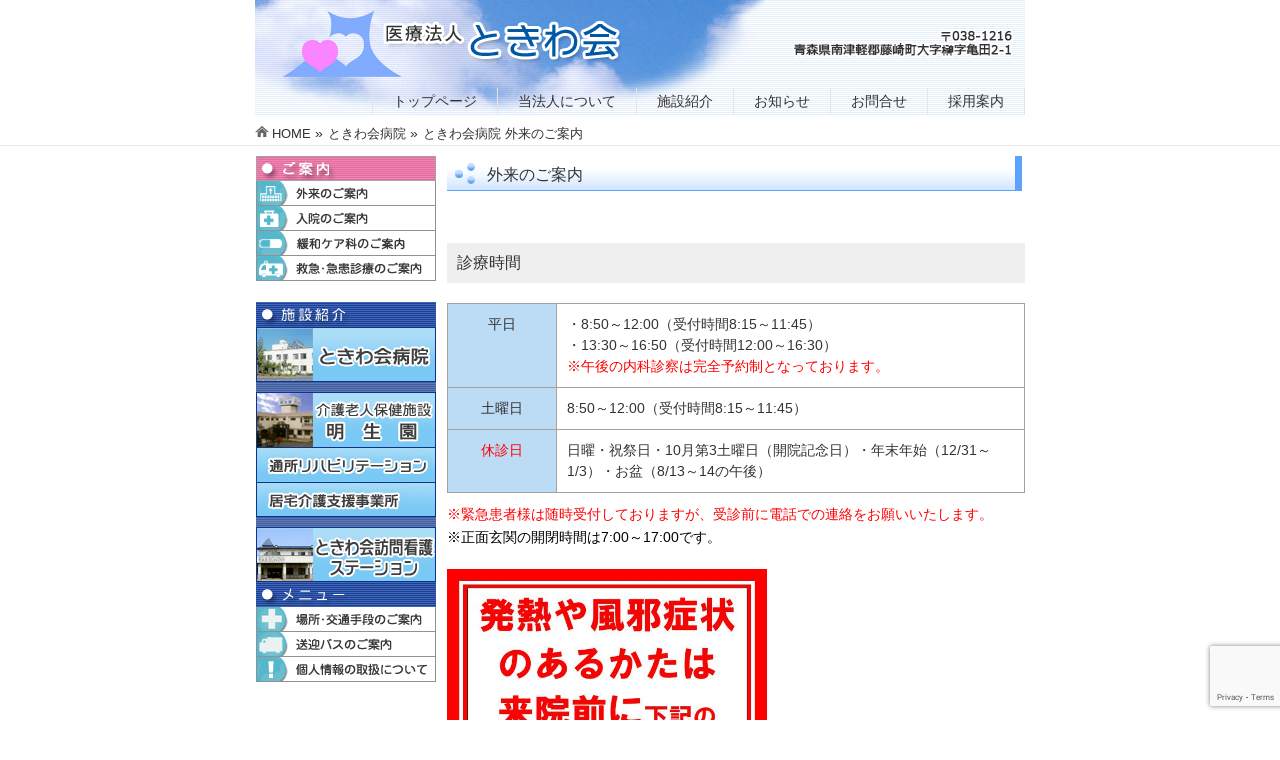

--- FILE ---
content_type: text/html; charset=UTF-8
request_url: https://www.tokiwakai.or.jp/tokiwa/tokiwa-gairai/
body_size: 63247
content:
<!DOCTYPE html>
<!--[if IE]>
<meta http-equiv="X-UA-Compatible" content="IE=Edge">
<![endif]-->
<html xmlns:fb="http://ogp.me/ns/fb#" lang="ja">
<head>
<meta charset="UTF-8" />
<link rel="start" href="https://www.tokiwakai.or.jp" title="HOME" />

<!--[if lte IE 8]>
<link rel="stylesheet" type="text/css" media="all" href="https://www.tokiwakai.or.jp/wordpress/wp-content/themes/biz-vektor-child/style_oldie.css" />
<![endif]-->
<meta id="viewport" name="viewport" content="width=device-width, initial-scale=1">
<title>ときわ会病院 外来のご案内 | ときわ会病院 | 医療法人ときわ会</title>
<meta name='robots' content='max-image-preview:large' />
<link rel='dns-prefetch' href='//www.tokiwakai.or.jp' />
<link rel='dns-prefetch' href='//stats.wp.com' />
<link rel="alternate" type="application/rss+xml" title="医療法人ときわ会 &raquo; フィード" href="https://www.tokiwakai.or.jp/feed/" />
<link rel="alternate" type="application/rss+xml" title="医療法人ときわ会 &raquo; コメントフィード" href="https://www.tokiwakai.or.jp/comments/feed/" />
<meta name="description" content="外来のご案内診療時間平日・8:50～12:00（受付時間8:15～11:45）・13:30～16:50（受付時間12:00～16:30）※午後の内科診察は完全予約制となっております。土曜日8:50～12:00（受付時間8:15～11:45）休診日日曜・祝祭日・10月第3土曜日（開院記念日）・年末年始（12/31～1/3）・お盆（8/13～14の午後）※緊急患者様は随時受付しておりますが、受診前に電話での連絡をお願いいたします。※正面玄" />
<style type="text/css">.keyColorBG,.keyColorBGh:hover,.keyColor_bg,.keyColor_bg_hover:hover{background-color: #e90000;}.keyColorCl,.keyColorClh:hover,.keyColor_txt,.keyColor_txt_hover:hover{color: #e90000;}.keyColorBd,.keyColorBdh:hover,.keyColor_border,.keyColor_border_hover:hover{border-color: #e90000;}.color_keyBG,.color_keyBGh:hover,.color_key_bg,.color_key_bg_hover:hover{background-color: #e90000;}.color_keyCl,.color_keyClh:hover,.color_key_txt,.color_key_txt_hover:hover{color: #e90000;}.color_keyBd,.color_keyBdh:hover,.color_key_border,.color_key_border_hover:hover{border-color: #e90000;}</style>
<script type="text/javascript">
/* <![CDATA[ */
window._wpemojiSettings = {"baseUrl":"https:\/\/s.w.org\/images\/core\/emoji\/15.0.3\/72x72\/","ext":".png","svgUrl":"https:\/\/s.w.org\/images\/core\/emoji\/15.0.3\/svg\/","svgExt":".svg","source":{"concatemoji":"https:\/\/www.tokiwakai.or.jp\/wordpress\/wp-includes\/js\/wp-emoji-release.min.js?ver=6.6.4"}};
/*! This file is auto-generated */
!function(i,n){var o,s,e;function c(e){try{var t={supportTests:e,timestamp:(new Date).valueOf()};sessionStorage.setItem(o,JSON.stringify(t))}catch(e){}}function p(e,t,n){e.clearRect(0,0,e.canvas.width,e.canvas.height),e.fillText(t,0,0);var t=new Uint32Array(e.getImageData(0,0,e.canvas.width,e.canvas.height).data),r=(e.clearRect(0,0,e.canvas.width,e.canvas.height),e.fillText(n,0,0),new Uint32Array(e.getImageData(0,0,e.canvas.width,e.canvas.height).data));return t.every(function(e,t){return e===r[t]})}function u(e,t,n){switch(t){case"flag":return n(e,"\ud83c\udff3\ufe0f\u200d\u26a7\ufe0f","\ud83c\udff3\ufe0f\u200b\u26a7\ufe0f")?!1:!n(e,"\ud83c\uddfa\ud83c\uddf3","\ud83c\uddfa\u200b\ud83c\uddf3")&&!n(e,"\ud83c\udff4\udb40\udc67\udb40\udc62\udb40\udc65\udb40\udc6e\udb40\udc67\udb40\udc7f","\ud83c\udff4\u200b\udb40\udc67\u200b\udb40\udc62\u200b\udb40\udc65\u200b\udb40\udc6e\u200b\udb40\udc67\u200b\udb40\udc7f");case"emoji":return!n(e,"\ud83d\udc26\u200d\u2b1b","\ud83d\udc26\u200b\u2b1b")}return!1}function f(e,t,n){var r="undefined"!=typeof WorkerGlobalScope&&self instanceof WorkerGlobalScope?new OffscreenCanvas(300,150):i.createElement("canvas"),a=r.getContext("2d",{willReadFrequently:!0}),o=(a.textBaseline="top",a.font="600 32px Arial",{});return e.forEach(function(e){o[e]=t(a,e,n)}),o}function t(e){var t=i.createElement("script");t.src=e,t.defer=!0,i.head.appendChild(t)}"undefined"!=typeof Promise&&(o="wpEmojiSettingsSupports",s=["flag","emoji"],n.supports={everything:!0,everythingExceptFlag:!0},e=new Promise(function(e){i.addEventListener("DOMContentLoaded",e,{once:!0})}),new Promise(function(t){var n=function(){try{var e=JSON.parse(sessionStorage.getItem(o));if("object"==typeof e&&"number"==typeof e.timestamp&&(new Date).valueOf()<e.timestamp+604800&&"object"==typeof e.supportTests)return e.supportTests}catch(e){}return null}();if(!n){if("undefined"!=typeof Worker&&"undefined"!=typeof OffscreenCanvas&&"undefined"!=typeof URL&&URL.createObjectURL&&"undefined"!=typeof Blob)try{var e="postMessage("+f.toString()+"("+[JSON.stringify(s),u.toString(),p.toString()].join(",")+"));",r=new Blob([e],{type:"text/javascript"}),a=new Worker(URL.createObjectURL(r),{name:"wpTestEmojiSupports"});return void(a.onmessage=function(e){c(n=e.data),a.terminate(),t(n)})}catch(e){}c(n=f(s,u,p))}t(n)}).then(function(e){for(var t in e)n.supports[t]=e[t],n.supports.everything=n.supports.everything&&n.supports[t],"flag"!==t&&(n.supports.everythingExceptFlag=n.supports.everythingExceptFlag&&n.supports[t]);n.supports.everythingExceptFlag=n.supports.everythingExceptFlag&&!n.supports.flag,n.DOMReady=!1,n.readyCallback=function(){n.DOMReady=!0}}).then(function(){return e}).then(function(){var e;n.supports.everything||(n.readyCallback(),(e=n.source||{}).concatemoji?t(e.concatemoji):e.wpemoji&&e.twemoji&&(t(e.twemoji),t(e.wpemoji)))}))}((window,document),window._wpemojiSettings);
/* ]]> */
</script>
<link rel='stylesheet' id='formidable-css' href='https://www.tokiwakai.or.jp/wordpress/wp-content/plugins/formidable/css/formidableforms.css?ver=1118607' type='text/css' media='all' />
<style id='wp-emoji-styles-inline-css' type='text/css'>

	img.wp-smiley, img.emoji {
		display: inline !important;
		border: none !important;
		box-shadow: none !important;
		height: 1em !important;
		width: 1em !important;
		margin: 0 0.07em !important;
		vertical-align: -0.1em !important;
		background: none !important;
		padding: 0 !important;
	}
</style>
<link rel='stylesheet' id='wp-block-library-css' href='https://www.tokiwakai.or.jp/wordpress/wp-includes/css/dist/block-library/style.min.css?ver=6.6.4' type='text/css' media='all' />
<link rel='stylesheet' id='mediaelement-css' href='https://www.tokiwakai.or.jp/wordpress/wp-includes/js/mediaelement/mediaelementplayer-legacy.min.css?ver=4.2.17' type='text/css' media='all' />
<link rel='stylesheet' id='wp-mediaelement-css' href='https://www.tokiwakai.or.jp/wordpress/wp-includes/js/mediaelement/wp-mediaelement.min.css?ver=6.6.4' type='text/css' media='all' />
<style id='jetpack-sharing-buttons-style-inline-css' type='text/css'>
.jetpack-sharing-buttons__services-list{display:flex;flex-direction:row;flex-wrap:wrap;gap:0;list-style-type:none;margin:5px;padding:0}.jetpack-sharing-buttons__services-list.has-small-icon-size{font-size:12px}.jetpack-sharing-buttons__services-list.has-normal-icon-size{font-size:16px}.jetpack-sharing-buttons__services-list.has-large-icon-size{font-size:24px}.jetpack-sharing-buttons__services-list.has-huge-icon-size{font-size:36px}@media print{.jetpack-sharing-buttons__services-list{display:none!important}}.editor-styles-wrapper .wp-block-jetpack-sharing-buttons{gap:0;padding-inline-start:0}ul.jetpack-sharing-buttons__services-list.has-background{padding:1.25em 2.375em}
</style>
<style id='classic-theme-styles-inline-css' type='text/css'>
/*! This file is auto-generated */
.wp-block-button__link{color:#fff;background-color:#32373c;border-radius:9999px;box-shadow:none;text-decoration:none;padding:calc(.667em + 2px) calc(1.333em + 2px);font-size:1.125em}.wp-block-file__button{background:#32373c;color:#fff;text-decoration:none}
</style>
<style id='global-styles-inline-css' type='text/css'>
:root{--wp--preset--aspect-ratio--square: 1;--wp--preset--aspect-ratio--4-3: 4/3;--wp--preset--aspect-ratio--3-4: 3/4;--wp--preset--aspect-ratio--3-2: 3/2;--wp--preset--aspect-ratio--2-3: 2/3;--wp--preset--aspect-ratio--16-9: 16/9;--wp--preset--aspect-ratio--9-16: 9/16;--wp--preset--color--black: #000000;--wp--preset--color--cyan-bluish-gray: #abb8c3;--wp--preset--color--white: #ffffff;--wp--preset--color--pale-pink: #f78da7;--wp--preset--color--vivid-red: #cf2e2e;--wp--preset--color--luminous-vivid-orange: #ff6900;--wp--preset--color--luminous-vivid-amber: #fcb900;--wp--preset--color--light-green-cyan: #7bdcb5;--wp--preset--color--vivid-green-cyan: #00d084;--wp--preset--color--pale-cyan-blue: #8ed1fc;--wp--preset--color--vivid-cyan-blue: #0693e3;--wp--preset--color--vivid-purple: #9b51e0;--wp--preset--gradient--vivid-cyan-blue-to-vivid-purple: linear-gradient(135deg,rgba(6,147,227,1) 0%,rgb(155,81,224) 100%);--wp--preset--gradient--light-green-cyan-to-vivid-green-cyan: linear-gradient(135deg,rgb(122,220,180) 0%,rgb(0,208,130) 100%);--wp--preset--gradient--luminous-vivid-amber-to-luminous-vivid-orange: linear-gradient(135deg,rgba(252,185,0,1) 0%,rgba(255,105,0,1) 100%);--wp--preset--gradient--luminous-vivid-orange-to-vivid-red: linear-gradient(135deg,rgba(255,105,0,1) 0%,rgb(207,46,46) 100%);--wp--preset--gradient--very-light-gray-to-cyan-bluish-gray: linear-gradient(135deg,rgb(238,238,238) 0%,rgb(169,184,195) 100%);--wp--preset--gradient--cool-to-warm-spectrum: linear-gradient(135deg,rgb(74,234,220) 0%,rgb(151,120,209) 20%,rgb(207,42,186) 40%,rgb(238,44,130) 60%,rgb(251,105,98) 80%,rgb(254,248,76) 100%);--wp--preset--gradient--blush-light-purple: linear-gradient(135deg,rgb(255,206,236) 0%,rgb(152,150,240) 100%);--wp--preset--gradient--blush-bordeaux: linear-gradient(135deg,rgb(254,205,165) 0%,rgb(254,45,45) 50%,rgb(107,0,62) 100%);--wp--preset--gradient--luminous-dusk: linear-gradient(135deg,rgb(255,203,112) 0%,rgb(199,81,192) 50%,rgb(65,88,208) 100%);--wp--preset--gradient--pale-ocean: linear-gradient(135deg,rgb(255,245,203) 0%,rgb(182,227,212) 50%,rgb(51,167,181) 100%);--wp--preset--gradient--electric-grass: linear-gradient(135deg,rgb(202,248,128) 0%,rgb(113,206,126) 100%);--wp--preset--gradient--midnight: linear-gradient(135deg,rgb(2,3,129) 0%,rgb(40,116,252) 100%);--wp--preset--font-size--small: 13px;--wp--preset--font-size--medium: 20px;--wp--preset--font-size--large: 36px;--wp--preset--font-size--x-large: 42px;--wp--preset--spacing--20: 0.44rem;--wp--preset--spacing--30: 0.67rem;--wp--preset--spacing--40: 1rem;--wp--preset--spacing--50: 1.5rem;--wp--preset--spacing--60: 2.25rem;--wp--preset--spacing--70: 3.38rem;--wp--preset--spacing--80: 5.06rem;--wp--preset--shadow--natural: 6px 6px 9px rgba(0, 0, 0, 0.2);--wp--preset--shadow--deep: 12px 12px 50px rgba(0, 0, 0, 0.4);--wp--preset--shadow--sharp: 6px 6px 0px rgba(0, 0, 0, 0.2);--wp--preset--shadow--outlined: 6px 6px 0px -3px rgba(255, 255, 255, 1), 6px 6px rgba(0, 0, 0, 1);--wp--preset--shadow--crisp: 6px 6px 0px rgba(0, 0, 0, 1);}:where(.is-layout-flex){gap: 0.5em;}:where(.is-layout-grid){gap: 0.5em;}body .is-layout-flex{display: flex;}.is-layout-flex{flex-wrap: wrap;align-items: center;}.is-layout-flex > :is(*, div){margin: 0;}body .is-layout-grid{display: grid;}.is-layout-grid > :is(*, div){margin: 0;}:where(.wp-block-columns.is-layout-flex){gap: 2em;}:where(.wp-block-columns.is-layout-grid){gap: 2em;}:where(.wp-block-post-template.is-layout-flex){gap: 1.25em;}:where(.wp-block-post-template.is-layout-grid){gap: 1.25em;}.has-black-color{color: var(--wp--preset--color--black) !important;}.has-cyan-bluish-gray-color{color: var(--wp--preset--color--cyan-bluish-gray) !important;}.has-white-color{color: var(--wp--preset--color--white) !important;}.has-pale-pink-color{color: var(--wp--preset--color--pale-pink) !important;}.has-vivid-red-color{color: var(--wp--preset--color--vivid-red) !important;}.has-luminous-vivid-orange-color{color: var(--wp--preset--color--luminous-vivid-orange) !important;}.has-luminous-vivid-amber-color{color: var(--wp--preset--color--luminous-vivid-amber) !important;}.has-light-green-cyan-color{color: var(--wp--preset--color--light-green-cyan) !important;}.has-vivid-green-cyan-color{color: var(--wp--preset--color--vivid-green-cyan) !important;}.has-pale-cyan-blue-color{color: var(--wp--preset--color--pale-cyan-blue) !important;}.has-vivid-cyan-blue-color{color: var(--wp--preset--color--vivid-cyan-blue) !important;}.has-vivid-purple-color{color: var(--wp--preset--color--vivid-purple) !important;}.has-black-background-color{background-color: var(--wp--preset--color--black) !important;}.has-cyan-bluish-gray-background-color{background-color: var(--wp--preset--color--cyan-bluish-gray) !important;}.has-white-background-color{background-color: var(--wp--preset--color--white) !important;}.has-pale-pink-background-color{background-color: var(--wp--preset--color--pale-pink) !important;}.has-vivid-red-background-color{background-color: var(--wp--preset--color--vivid-red) !important;}.has-luminous-vivid-orange-background-color{background-color: var(--wp--preset--color--luminous-vivid-orange) !important;}.has-luminous-vivid-amber-background-color{background-color: var(--wp--preset--color--luminous-vivid-amber) !important;}.has-light-green-cyan-background-color{background-color: var(--wp--preset--color--light-green-cyan) !important;}.has-vivid-green-cyan-background-color{background-color: var(--wp--preset--color--vivid-green-cyan) !important;}.has-pale-cyan-blue-background-color{background-color: var(--wp--preset--color--pale-cyan-blue) !important;}.has-vivid-cyan-blue-background-color{background-color: var(--wp--preset--color--vivid-cyan-blue) !important;}.has-vivid-purple-background-color{background-color: var(--wp--preset--color--vivid-purple) !important;}.has-black-border-color{border-color: var(--wp--preset--color--black) !important;}.has-cyan-bluish-gray-border-color{border-color: var(--wp--preset--color--cyan-bluish-gray) !important;}.has-white-border-color{border-color: var(--wp--preset--color--white) !important;}.has-pale-pink-border-color{border-color: var(--wp--preset--color--pale-pink) !important;}.has-vivid-red-border-color{border-color: var(--wp--preset--color--vivid-red) !important;}.has-luminous-vivid-orange-border-color{border-color: var(--wp--preset--color--luminous-vivid-orange) !important;}.has-luminous-vivid-amber-border-color{border-color: var(--wp--preset--color--luminous-vivid-amber) !important;}.has-light-green-cyan-border-color{border-color: var(--wp--preset--color--light-green-cyan) !important;}.has-vivid-green-cyan-border-color{border-color: var(--wp--preset--color--vivid-green-cyan) !important;}.has-pale-cyan-blue-border-color{border-color: var(--wp--preset--color--pale-cyan-blue) !important;}.has-vivid-cyan-blue-border-color{border-color: var(--wp--preset--color--vivid-cyan-blue) !important;}.has-vivid-purple-border-color{border-color: var(--wp--preset--color--vivid-purple) !important;}.has-vivid-cyan-blue-to-vivid-purple-gradient-background{background: var(--wp--preset--gradient--vivid-cyan-blue-to-vivid-purple) !important;}.has-light-green-cyan-to-vivid-green-cyan-gradient-background{background: var(--wp--preset--gradient--light-green-cyan-to-vivid-green-cyan) !important;}.has-luminous-vivid-amber-to-luminous-vivid-orange-gradient-background{background: var(--wp--preset--gradient--luminous-vivid-amber-to-luminous-vivid-orange) !important;}.has-luminous-vivid-orange-to-vivid-red-gradient-background{background: var(--wp--preset--gradient--luminous-vivid-orange-to-vivid-red) !important;}.has-very-light-gray-to-cyan-bluish-gray-gradient-background{background: var(--wp--preset--gradient--very-light-gray-to-cyan-bluish-gray) !important;}.has-cool-to-warm-spectrum-gradient-background{background: var(--wp--preset--gradient--cool-to-warm-spectrum) !important;}.has-blush-light-purple-gradient-background{background: var(--wp--preset--gradient--blush-light-purple) !important;}.has-blush-bordeaux-gradient-background{background: var(--wp--preset--gradient--blush-bordeaux) !important;}.has-luminous-dusk-gradient-background{background: var(--wp--preset--gradient--luminous-dusk) !important;}.has-pale-ocean-gradient-background{background: var(--wp--preset--gradient--pale-ocean) !important;}.has-electric-grass-gradient-background{background: var(--wp--preset--gradient--electric-grass) !important;}.has-midnight-gradient-background{background: var(--wp--preset--gradient--midnight) !important;}.has-small-font-size{font-size: var(--wp--preset--font-size--small) !important;}.has-medium-font-size{font-size: var(--wp--preset--font-size--medium) !important;}.has-large-font-size{font-size: var(--wp--preset--font-size--large) !important;}.has-x-large-font-size{font-size: var(--wp--preset--font-size--x-large) !important;}
:where(.wp-block-post-template.is-layout-flex){gap: 1.25em;}:where(.wp-block-post-template.is-layout-grid){gap: 1.25em;}
:where(.wp-block-columns.is-layout-flex){gap: 2em;}:where(.wp-block-columns.is-layout-grid){gap: 2em;}
:root :where(.wp-block-pullquote){font-size: 1.5em;line-height: 1.6;}
</style>
<link rel='stylesheet' id='contact-form-7-css' href='https://www.tokiwakai.or.jp/wordpress/wp-content/plugins/contact-form-7/includes/css/styles.css?ver=5.9.8' type='text/css' media='all' />
<link rel='stylesheet' id='wc-shortcodes-style-css' href='https://www.tokiwakai.or.jp/wordpress/wp-content/plugins/wc-shortcodes/public/assets/css/style.css?ver=3.42' type='text/css' media='all' />
<link rel='stylesheet' id='Biz_Vektor_common_style-css' href='https://www.tokiwakai.or.jp/wordpress/wp-content/themes/biz-vektor/css/bizvektor_common_min.css?ver=1.13.0' type='text/css' media='all' />
<link rel='stylesheet' id='Biz_Vektor_Design_style-css' href='https://www.tokiwakai.or.jp/wordpress/wp-content/themes/biz-vektor/design_skins/003/css/003.css?ver=1.13.0' type='text/css' media='all' />
<link rel='stylesheet' id='Biz_Vektor_plugin_sns_style-css' href='https://www.tokiwakai.or.jp/wordpress/wp-content/themes/biz-vektor/plugins/sns/style_bizvektor_sns.css?ver=6.6.4' type='text/css' media='all' />
<link rel='stylesheet' id='wordpresscanvas-font-awesome-css' href='https://www.tokiwakai.or.jp/wordpress/wp-content/plugins/wc-shortcodes/public/assets/css/font-awesome.min.css?ver=4.7.0' type='text/css' media='all' />
<script type="text/javascript" src="https://www.tokiwakai.or.jp/wordpress/wp-includes/js/jquery/jquery.min.js?ver=3.7.1" id="jquery-core-js"></script>
<script type="text/javascript" src="https://www.tokiwakai.or.jp/wordpress/wp-includes/js/jquery/jquery-migrate.min.js?ver=3.4.1" id="jquery-migrate-js"></script>
<link rel="https://api.w.org/" href="https://www.tokiwakai.or.jp/wp-json/" /><link rel="alternate" title="JSON" type="application/json" href="https://www.tokiwakai.or.jp/wp-json/wp/v2/pages/11" /><link rel="EditURI" type="application/rsd+xml" title="RSD" href="https://www.tokiwakai.or.jp/wordpress/xmlrpc.php?rsd" />
<link rel="canonical" href="https://www.tokiwakai.or.jp/tokiwa/tokiwa-gairai/" />
<link rel='shortlink' href='https://www.tokiwakai.or.jp/?p=11' />
<link rel="alternate" title="oEmbed (JSON)" type="application/json+oembed" href="https://www.tokiwakai.or.jp/wp-json/oembed/1.0/embed?url=https%3A%2F%2Fwww.tokiwakai.or.jp%2Ftokiwa%2Ftokiwa-gairai%2F" />
<link rel="alternate" title="oEmbed (XML)" type="text/xml+oembed" href="https://www.tokiwakai.or.jp/wp-json/oembed/1.0/embed?url=https%3A%2F%2Fwww.tokiwakai.or.jp%2Ftokiwa%2Ftokiwa-gairai%2F&#038;format=xml" />
	<style>img#wpstats{display:none}</style>
		<!-- [ BizVektor OGP ] -->
<meta property="og:site_name" content="医療法人ときわ会" />
<meta property="og:url" content="https://www.tokiwakai.or.jp/tokiwa/tokiwa-gairai/" />
<meta property="fb:app_id" content="" />
<meta property="og:type" content="article" />
<meta property="og:title" content="ときわ会病院 外来のご案内 | 医療法人ときわ会" />
<meta property="og:description" content="外来のご案内 診療時間    平日 ・8:50～12:00（受付時間8:15～11:45） ・13:30～16:50（受付時間12:00～16:30） ※午後の内科診察は完全予約制となっております。   土曜日 8:50～12:00（受付時間8:15～11:45）   休診日 日曜・祝祭日・10月第3土曜日（開院記念日）・年末年始（12/31～1/3）・お盆（8/13～14の午後）    ※緊急患者様は随時受付しておりますが、受診前に電話での連絡をお願いいたします。 ※正面玄" />
<!-- [ /BizVektor OGP ] -->
<!--[if lte IE 8]>
<link rel="stylesheet" type="text/css" media="all" href="https://www.tokiwakai.or.jp/wordpress/wp-content/themes/biz-vektor/design_skins/003/css/003_oldie.css" />
<![endif]-->
<style type="text/css">
/*-------------------------------------------*/
/*	sidebar child menu display
/*-------------------------------------------*/
#sideTower	ul.localNavi ul.children	{ display:none; }
#sideTower	ul.localNavi li.current_page_ancestor	ul.children,
#sideTower	ul.localNavi li.current_page_item		ul.children,
#sideTower	ul.localNavi li.current-cat				ul.children{ display:block; }
</style>
	<link rel="preconnect" href="https://fonts.gstatic.com">
<link href="https://fonts.googleapis.com/css2?family=Anton&family=Lato:wght@900&display=swap" rel="stylesheet"><link rel="pingback" href="https://www.tokiwakai.or.jp/wordpress/xmlrpc.php" />
<style type="text/css" id="custom-background-css">
body.custom-background { background-color: #ffffff; }
</style>
	<link rel="icon" href="https://www.tokiwakai.or.jp/wordpress/wp-content/uploads/cropped-tokiwa_favicon02-32x32.png" sizes="32x32" />
<link rel="icon" href="https://www.tokiwakai.or.jp/wordpress/wp-content/uploads/cropped-tokiwa_favicon02-192x192.png" sizes="192x192" />
<link rel="apple-touch-icon" href="https://www.tokiwakai.or.jp/wordpress/wp-content/uploads/cropped-tokiwa_favicon02-180x180.png" />
<meta name="msapplication-TileImage" content="https://www.tokiwakai.or.jp/wordpress/wp-content/uploads/cropped-tokiwa_favicon02-270x270.png" />
		<style type="text/css" id="wp-custom-css">
			* {
	font-family: "ヒラギノ角ゴ Pro W3", "Hiragino Kaku Gothic Pro", "メイリオ", Meiryo, Osaka, "ＭＳ Ｐゴシック", "MS PGothic", sans-serif;
	font-size: 14px;
	color: #333;
	line-height: 1.5em;
}

#headerTop,
#footMenu {
	border: none !important;
}

.content h2 {
	padding-left: 40px !important;
	padding-top: 8px !important;
	height: 35px;
	font-size: 16px !important;
	border: none !important;
	font-weight: normal !important;
	background-image: url("https://tokiwakai.or.jp/wordpress/wp-content/uploads/h2_back.png");
	background-repeat: no-repeat;
	margin-bottom: 10px !important;
	background-color: transparent !important;
}

.page-id-109 h2 {
	padding-left: 40px !important;
	padding-top: 8px !important;
	height: 35px;
	font-size: 16px !important;
	border: none !important;
	font-weight: normal !important;
	background-image: url("https://tokiwakai.or.jp/wordpress/wp-content/uploads/h2_back_meisei.png");
	background-repeat: no-repeat;
	margin-bottom: 10px !important;
	background-color: transparent !important;
}

.parent-pageid-109 h2 {
	padding-left: 40px !important;
	padding-top: 8px !important;
	height: 35px;
	font-size: 16px !important;
	border: none !important;
	font-weight: normal !important;
	background-image: url("https://tokiwakai.or.jp/wordpress/wp-content/uploads/h2_back_meisei.png");
	background-repeat: no-repeat;
	margin-bottom:10px !important;
	background-color: transparent !important;
}

h3 {
	padding: 10px !important;
	font-size: 16px !important;
	background-color: #efefef !important;
	border: none !important;
	font-weight: normal !important;
}
.content h3::after {
	border: none;	
}

.sideTower .sideWidget .textwidget {
		padding-top: 0px;
}

@media (min-width: 980px) {
	#header {
		padding-bottom: 5px;
	}
}

@media (min-width: 970px) {
	#gMenu {
		padding-left: 0px;
	}
	
	#site-title {
		display: none;
	}
}
@media (min-width: 770px) {

	#header #site-title a {
		color: transparent;
	}
	
.hospital-header {
	background-image: url("https://tokiwakai.or.jp/wordpress/wp-content/uploads/top_tokiwa.gif");
	background-repeat: no-repeat;
	height: 116px;
	color: transparent !important;
}

.meiseien-header {
	background-image: url("https://tokiwakai.or.jp/wordpress/wp-content/uploads/top_meisei.gif");
	background-repeat: no-repeat;
	height: 116px;
	color: transparent !important;
}
	
.reha-header {
	background-image: url("https://tokiwakai.or.jp/wordpress/wp-content/uploads/top_reha.gif");
	background-repeat: no-repeat;
	height: 116px;
	color: transparent !important;
}
		
.support-header {
	background-image: url("https://tokiwakai.or.jp/wordpress/wp-content/uploads/top_support.gif");
	background-repeat: no-repeat;
	height: 116px;
	color: transparent !important;
}
			
.kaigo-header {
	background-image: url("https://tokiwakai.or.jp/wordpress/wp-content/uploads/top_kaigo.gif");
	background-repeat: no-repeat;
	height: 116px;
	color: transparent !important;
}
	
.fujisaki-header {
	background-image: url("https://www.tokiwakai.or.jp/wordpress/wp-content/uploads/top_fujisaki2.gif");
	background-repeat: no-repeat;
	height: 116px;
	color: transparent !important;
}
	
.houjin-header {
	background-image: url("https://tokiwakai.or.jp/wordpress/wp-content/uploads/top_houjin.gif");
	background-repeat: no-repeat;
	height: 116px;
	color: transparent !important;
}

	
#gMenu {
	padding-top: 63px;
}
#header .innerBox {
	width: 770px;
}

	#main #container {
		padding-top: 10px;
	}
	
#main #container #sideTower {
	width: 181px;
	margin: 0 auto;
}

.innerBox, #panList .innerBox, #footMenu .innerBox, #footer .innerBox, #topMainBnrFrame, #pageTitBnr .innerBox, #topMainBnrFrame {
	width: 770px;
}
	.innerBox {
	width: 770px;
}

#main #container .content {
	width: 578px;
}

	.headMainMenu .menu li.current_page_item, .headMainMenu .menu li.current_page_ancestor, .headMainMenu .menu li.current-page-ancestor, .headMainMenu .menu li:hover {
		box-shadow: none;
	}

}
.sideTower .sideWidget {
    margin: 0 0 10px;
}

#pageTitBnr {
	display: none;
}




.content .wp-caption {
  border: none !important;
  background-color: transparent !important;
}

#gMenu ul.menu a strong,
#gMenu ul.sub-menu a {
	/*font-size: 0.8em;*/
}

#panList {
	background-color: #fff;
}

#panList ul li span {
	font-size: 0.9em !important;
}

#copy {
	padding-top: 23px !important;
	font-size: 0.8em;
	color: #fff;
}

#copy a {
	font-size: 1em;
	color: #fff;
}

#siteBottom {
	border: none;
	background-color: transparent;
}
#siteBottomInner {
	background-color: #0d348d;
}

.flow-item {
	background-color: #fbd5d9;
	font-size: 0.8em !important;
	padding: 10px;
}

.flow-item  img{
    border: none;
    vertical-align: top;
}

body.page-parent #content .childPageBox { display:none; }

.childPageBox {
	display: none !important;
}

table.annai {
	border: none;
}

table.annai td {
	border: none;
	padding: 2px;
}

.content a,
.content a strong,
.content a strong span {
	color: #006421 !important;
	padding: 2px !important;
}

.content a:hover,
.content a:hover strong,
.content a:hover strong span {
	color: #ffffff !important;
	background-color: #f7630c !important;
}

.content .ul-square li {
	list-style-type: square;
}

.content .detailbutton span {
	padding: 2px 4px;
	color: #fff;
}

.content hr {
	margin-bottom: 10px;
}
.content table {
	margin-bottom: 10px;
}

.wc-shortcodes-font-awesome-enabled .wc-shortcodes-accordion .wc-shortcodes-accordion-trigger a::before,
.wc-shortcodes-font-awesome-enabled .wc-shortcodes-accordion .wc-shortcodes-accordion-trigger.wc-shortcodes-accordion-header-active a::before {
	content: none;
}

.wc-shortcodes-accordion .wc-shortcodes-accordion-trigger {
	padding: 0px !important;
}

.wc-shortcodes-accordion .wc-shortcodes-accordion-trigger a {
	padding: 5px 10px !important;
}

span.wpcf7-form-control-wrap {
	display:inline;
}

form input[type="tel"] {
    border: 1px solid #e5e5e5;
    border-radius: 4px;
    padding: 10px 5px;
    outline: 0;
    margin: 5px 5px 5px 0;
    -webkit-appearance: none;
    font-size: 100%;
}


.table {
width:100%;
}

.table td {
	font-size: 0.8em;
	padding: 4px 2px !important;
}

.scroll {
  overflow: auto;
  white-space: nowrap;
}
.scroll::-webkit-scrollbar {
  height: 5px;
}
.scroll::-webkit-scrollbar-track {
  background: #F1F1F1;
}
.scroll::-webkit-scrollbar-thumb  {
  background: #BCBCBC;
}

.content kanwa p {
	margin-bottom: 0px;padding: 0px;
}

.relative {
    position: relative;
}
.absolute {
    position: absolute;
}

.kango-apple-link-01 {
  position: relative;
  height: 220px;
	width: 220px;
	left: 40px;
	display: inline-block;
	background-image: url('https://www.tokiwakai.or.jp/wordpress/wp-content/uploads/apple2.png'); 
	background-repeat: no-repeat;
}


/* ときわ会病院 看護科 リンゴリンク START */
.kango-apple-link-01 .title-image {
	position: absolute;
	top: 75px;
	left: 40px;
}

.kango-apple-link-01 .link-image {
  position: absolute;
	top: 130px;
	left: 45px;
}
.kango-apple-link-01 .link-image:hover {
  background-color: transparent !important;
}

.kango-apple-link-01 .link-image2 {
  position: absolute;
	top: 152px;
	left: 45px;
}
.kango-apple-link-01 .link-image2:hover {
  background-color: transparent !important;
}

.kango-apple-link-01 .link-image3 {
  position: absolute;
	top: 125px;
	left: 30px;
}
.kango-apple-link-01 .link-image3:hover {
  background-color: transparent !important;
}
/* ときわ会病院 看護科 リンゴリンク END */

/* ときわ会病院 緩和ケア科 紫円 START */

.kanwa-circle-link-01 {
  position: relative;
 height: 180px;
	width: 180px;
	left: 5px;
	display: inline-block;
	background-image: url('https://www.tokiwakai.or.jp/wordpress/wp-content/uploads/circle3.png'); 
	background-repeat: no-repeat;
}

.kanwa-circle-link-01 .link-image {
	position: absolute;
	top: 40px;
	left: 23px;
}

.kanwa-circle-link-01 .link-image:hover {
  background-color: transparent !important;
}

/* ときわ会病院 緩和ケア科 紫円 END */

/* reCAPTCHAと上に戻るボタン被り対応 START */
#back-top a {
	bottom: 80px
}
/* reCAPTCHAと上に戻るボタン被り対応 END */		</style>
		<style type="text/css">
/*-------------------------------------------*/
/*	font
/*-------------------------------------------*/
h1,h2,h3,h4,h4,h5,h6,#header #site-title,#pageTitBnr #pageTitInner #pageTit,#content .leadTxt,#sideTower .localHead {font-family: "ヒラギノ角ゴ Pro W3","Hiragino Kaku Gothic Pro","メイリオ",Meiryo,Osaka,"ＭＳ Ｐゴシック","MS PGothic",sans-serif; }
#pageTitBnr #pageTitInner #pageTit { font-weight:lighter; }
#gMenu .menu li a strong {font-family: "ヒラギノ角ゴ Pro W3","Hiragino Kaku Gothic Pro","メイリオ",Meiryo,Osaka,"ＭＳ Ｐゴシック","MS PGothic",sans-serif; }
</style>
<link rel="stylesheet" href="https://www.tokiwakai.or.jp/wordpress/wp-content/themes/biz-vektor-child/style.css" type="text/css" media="all" />
</head>

<body class="page-template-default page page-id-11 page-parent page-child parent-pageid-9 custom-background wc-shortcodes-font-awesome-enabled two-column left-sidebar">

<div id="fb-root"></div>

<div id="wrap">

<!--[if lte IE 8]>
<div id="eradi_ie_box">
<div class="alert_title">ご利用の <span style="font-weight: bold;">Internet Exproler</span> は古すぎます。</div>
<p>あなたがご利用の Internet Explorer はすでにサポートが終了しているため、正しい表示・動作を保証しておりません。<br />
古い Internet Exproler はセキュリティーの観点からも、<a href="https://www.microsoft.com/ja-jp/windows/lifecycle/iesupport/" target="_blank" >新しいブラウザに移行する事が強く推奨されています。</a><br />
<a href="http://windows.microsoft.com/ja-jp/internet-explorer/" target="_blank" >最新のInternet Exproler</a> や <a href="https://www.microsoft.com/ja-jp/windows/microsoft-edge" target="_blank" >Edge</a> を利用するか、<a href="https://www.google.co.jp/chrome/browser/index.html" target="_blank">Chrome</a> や <a href="https://www.mozilla.org/ja/firefox/new/" target="_blank">Firefox</a> など、より早くて快適なブラウザをご利用ください。</p>
</div>
<![endif]-->

<!-- [ #headerTop ] -->
<!-- 2025/05/01 コメントアウト START
<div id="headerTop">
<div class="innerBox">
</div>
 2025/05/01 コメントアウト END -->
<!-- [ /#headerTop ] -->

<!-- [ #header ] -->
<header id="header" class="header">
<div id="headerInner" class="innerBox houjin-header">
<!-- [ #headLogo ] -->
<div id="site-title">
<a href="https://www.tokiwakai.or.jp/" title="医療法人ときわ会" rel="home">
医療法人ときわ会</a>
</div>
<!-- [ /#headLogo ] -->

<!-- [ #headContact ] -->

	<!-- [ #gMenu ] -->
	<div id="gMenu">
	<div id="gMenuInner" class="innerBox">
	<h3 class="assistive-text" onclick="showHide('header');"><span>MENU</span></h3>
	<div class="skip-link screen-reader-text">
		<a href="#content" title="メニューを飛ばす">メニューを飛ばす</a>
	</div>
<div class="headMainMenu">
<div class="menu-%e3%83%88%e3%83%83%e3%83%97%e3%83%a1%e3%83%8b%e3%83%a5%e3%83%bc-container"><ul id="menu-%e3%83%88%e3%83%83%e3%83%97%e3%83%a1%e3%83%8b%e3%83%a5%e3%83%bc" class="menu"><li id="menu-item-1751" class="menu-item menu-item-type-custom menu-item-object-custom menu-item-home"><a href="https://www.tokiwakai.or.jp/"><strong>トップページ</strong></a></li>
<li id="menu-item-145" class="menu-item menu-item-type-custom menu-item-object-custom menu-item-home menu-item-has-children"><a href="https://www.tokiwakai.or.jp/"><strong>当法人について</strong></a>
<ul class="sub-menu">
	<li id="menu-item-146" class="menu-item menu-item-type-post_type menu-item-object-page"><a href="https://www.tokiwakai.or.jp/outline-rinen/">理念</a></li>
	<li id="menu-item-147" class="menu-item menu-item-type-post_type menu-item-object-page"><a href="https://www.tokiwakai.or.jp/outline-aisatsu/">ご挨拶・理事長紹介</a></li>
</ul>
</li>
<li id="menu-item-15" class="menu-item menu-item-type-custom menu-item-object-custom menu-item-home menu-item-has-children"><a href="https://www.tokiwakai.or.jp/"><strong>施設紹介</strong></a>
<ul class="sub-menu">
	<li id="menu-item-14" class="menu-item menu-item-type-post_type menu-item-object-page current-page-ancestor"><a href="https://www.tokiwakai.or.jp/tokiwa/">ときわ会病院</a></li>
	<li id="menu-item-2940" class="menu-item menu-item-type-post_type menu-item-object-page"><a href="https://www.tokiwakai.or.jp/tokiwa/kanwa3/">緩和ケア内科</a></li>
	<li id="menu-item-143" class="menu-item menu-item-type-post_type menu-item-object-page"><a href="https://www.tokiwakai.or.jp/meisei/">介護老人保健施設 明生園</a></li>
	<li id="menu-item-144" class="menu-item menu-item-type-post_type menu-item-object-page"><a href="https://www.tokiwakai.or.jp/meisei/meisei-reha/">明生園 通所リハビリテーション</a></li>
	<li id="menu-item-142" class="menu-item menu-item-type-post_type menu-item-object-page"><a href="https://www.tokiwakai.or.jp/meisei/meisei-support/">明生園 居宅介護支援事業所</a></li>
	<li id="menu-item-141" class="menu-item menu-item-type-post_type menu-item-object-page"><a href="https://www.tokiwakai.or.jp/kaigo/">ときわ会訪問看護ステーション</a></li>
</ul>
</li>
<li id="menu-item-165" class="menu-item menu-item-type-custom menu-item-object-custom menu-item-home menu-item-has-children"><a href="https://www.tokiwakai.or.jp/"><strong>お知らせ</strong></a>
<ul class="sub-menu">
	<li id="menu-item-166" class="menu-item menu-item-type-post_type menu-item-object-page"><a href="https://www.tokiwakai.or.jp/new/">最新情報</a></li>
	<li id="menu-item-167" class="menu-item menu-item-type-post_type menu-item-object-page"><a href="https://www.tokiwakai.or.jp/event/">イベント情報</a></li>
	<li id="menu-item-168" class="menu-item menu-item-type-post_type menu-item-object-page"><a href="https://www.tokiwakai.or.jp/kouho/">広報誌</a></li>
</ul>
</li>
<li id="menu-item-151" class="menu-item menu-item-type-custom menu-item-object-custom menu-item-home menu-item-has-children"><a href="https://www.tokiwakai.or.jp/"><strong>お問合せ</strong></a>
<ul class="sub-menu">
	<li id="menu-item-3891" class="menu-item menu-item-type-post_type menu-item-object-page"><a href="https://www.tokiwakai.or.jp/information2/">各種相談・お問合わせ窓口</a></li>
	<li id="menu-item-1525" class="menu-item menu-item-type-post_type menu-item-object-page"><a href="https://www.tokiwakai.or.jp/inquiry/">ご意見・お問い合わせフォーム</a></li>
	<li id="menu-item-4814" class="menu-item menu-item-type-post_type menu-item-object-page"><a href="https://www.tokiwakai.or.jp/recruit-form/">求人専用お問合せフォーム</a></li>
</ul>
</li>
<li id="menu-item-7022" class="menu-item menu-item-type-post_type menu-item-object-page menu-item-has-children"><a href="https://www.tokiwakai.or.jp/outline-saiyo/"><strong>採用案内</strong></a>
<ul class="sub-menu">
	<li id="menu-item-2143" class="menu-item menu-item-type-custom menu-item-object-custom"><a href="https://www.tokiwakai.or.jp/outline-saiyo/t_occupation">ときわ会病院</a></li>
	<li id="menu-item-2144" class="menu-item menu-item-type-custom menu-item-object-custom"><a href="https://www.tokiwakai.or.jp/outline-saiyo/m_occupation/">明生園</a></li>
	<li id="menu-item-2145" class="menu-item menu-item-type-custom menu-item-object-custom"><a href="https://www.tokiwakai.or.jp/outline-saiyo/hk_visiting-nursing/">訪問看護ステーション</a></li>
	<li id="menu-item-4813" class="menu-item menu-item-type-post_type menu-item-object-page"><a href="https://www.tokiwakai.or.jp/recruit-form/">求人専用お問合せフォーム</a></li>
</ul>
</li>
</ul></div>
</div>
</div><!-- [ /#gMenuInner ] -->
	</div>
	<!-- [ /#gMenu ] -->
<!-- [ /#headContact ] -->

</div>
<!-- #headerInner -->
</header>
<!-- [ /#header ] -->



<div id="pageTitBnr">
<div class="innerBox">
<div id="pageTitInner">
<h1 id="pageTit">
ときわ会病院 外来のご案内</h1>
</div><!-- [ /#pageTitInner ] -->
</div>
</div><!-- [ /#pageTitBnr ] -->
<!-- [ #panList ] -->
<div id="panList">
<div id="panListInner" class="innerBox"><ul><li id="panHome" itemprop="itemListElement" itemscope itemtype="http://schema.org/ListItem"><a href="https://www.tokiwakai.or.jp" itemprop="item"><span itemprop="name">HOME</span></a> &raquo; </li><li itemprop="itemListElement" itemscope itemtype="http://schema.org/ListItem"><a href="https://www.tokiwakai.or.jp/tokiwa/" itemprop="item"><span itemprop="name">ときわ会病院</span></a> &raquo; </li><li itemprop="itemListElement" itemscope itemtype="http://schema.org/ListItem"><span itemprop="name">ときわ会病院 外来のご案内</span></li></ul></div>
</div>
<!-- [ /#panList ] -->

<div id="main" class="main">
<!-- [ #container ] -->
<div id="container" class="innerBox">
<!-- [ #content ] -->
<div id="content" class="content">

<div id="post-11" class="entry-content">
	<h2>外来のご案内</h2>
<h3>診療時間</h3>
<table style="border-collapse: collapse; border-style: solid; border-color: #b3adad;" border="1">
<tbody>
<tr style="height: 20px;">
<td style="width: 89px; height: 20px; background-color: #bcdbf5; border: 1px solid #a3a2a2; text-align: center;">平日</td>
<td style="width: 451px; height: 20px; border: 1px solid #a3a2a2;">・8:50～12:00（受付時間8:15～11:45）<br />
・13:30～16:50（受付時間12:00～16:30）<br />
<span style="color: #ff0000;">※午後の内科診察は完全予約制となっております。</span></td>
</tr>
<tr style="height: 20px;">
<td style="width: 89px; height: 20px; background-color: #bcdbf5; border: 1px solid #a3a2a2; text-align: center;">土曜日</td>
<td style="width: 451px; height: 20px; border: 1px solid #a3a2a2;">8:50～12:00（受付時間8:15～11:45）</td>
</tr>
<tr style="height: 20px;">
<td style="width: 89px; height: 20px; background-color: #bcdbf5; border: 1px solid #a3a2a2; text-align: center;"><span style="color: #ff0000;">休診日</span></td>
<td style="width: 451px; height: 20px; border: 1px solid #a3a2a2;">日曜・祝祭日・10月第3土曜日（開院記念日）・年末年始（12/31～1/3）・お盆（8/13～14の午後）</td>
</tr>
</tbody>
</table>
<p><span style="color: #ff0000;">※緊急患者様は随時受付しておりますが、受診前に電話での連絡をお願いいたします。<br />
<span style="color: #000000;">※正面玄関の開閉時間は7:00～17:00です。</span><br />
</span></p>
<p><img decoding="async" src="https://www.tokiwakai.or.jp/wordpress/wp-content/uploads/20250327-1.jpg" alt="" width="320" height="135" /></p>
<h3><span style="font-size: 21px;">外来診療について</span></h3>
<div class="wc-shortcodes-row wc-shortcodes-item wc-shortcodes-clearfix">
<div class="wc-shortcodes-column wc-shortcodes-content wc-shortcodes-one-third wc-shortcodes-column-first ">
<p><a href="https://www.tokiwakai.or.jp/tokiwa/tokiwa-gairai/tokiwa-gairai_shinryo/"><span style="font-size: 14pt;"><i class="wc-shortcodes-fa fa fa-stethoscope " style="margin-right: 5px;"></i></span><strong><span style="font-size: 12pt;">外来診療科のご案内</span></strong></a></p>
<ul>
<li>内科</li>
<li>消化器・肝臓内科</li>
<li>糖尿病内科</li>
<li>脳神経内科</li>
<li>漢方内科</li>
<li><a href="https://www.tokiwakai.or.jp/tokiwa/kanwa3/"><span class="style10"><span style="color: #0066cc;">緩和ケア内科</span></span></a></li>
<li>外科</li>
<li>消化器外科</li>
<li>整形外科</li>
<li>リハビリテーション科</li>
<li>麻酔科</li>
</ul>
</div>
<div class="wc-shortcodes-column wc-shortcodes-content wc-shortcodes-one-third wc-shortcodes-column- ">
<p><a href="https://www.tokiwakai.or.jp/tokiwa/tokiwa-gairai/tokiwa-gairai_nittei/"><span style="font-size: 14pt;"><i class="wc-shortcodes-fa fa fa-calendar " style="margin-right: 5px;"></i></span><strong><span style="font-size: 12pt;">外来日程</span></strong></a></p>
<ul>
<li>外来日程表</li>
</ul>
</div>
<div class="wc-shortcodes-column wc-shortcodes-content wc-shortcodes-one-third wc-shortcodes-column-last ">
<p><a href="https://www.tokiwakai.or.jp/tokiwa/tokiwa-gairai/tokiwa-gairai_firsttime/"><span style="font-size: 14pt;"><i class="wc-shortcodes-fa fa fa-check-square-o " style="margin-right: 5px;"></i></span><strong><span style="font-size: 12pt;">初めてご来院の方へ</span></strong></a></p>
<ul>
<li>初めてご来院の方へ</li>
<li>ご用意いただくもの</li>
<li>その他</li>
</ul>
<p>&nbsp;</p>
<p><a href="https://www.tokiwakai.or.jp/tokiwa/tokiwa-gairai/tokiwa-gairai_firsttime/"><i class="wc-shortcodes-fa fa fa-check-square-o " style="margin-right: 5px;"></i></a><a href="https://www.tokiwakai.or.jp/wordpress/wp-content/uploads/20240423-1.pdf">胃瘻造設をご希望の先生方へ</a></p>
<p>&nbsp;<br />
<!--
<a href="https://www.tokiwakai.or.jp/tokiwa/tokiwa-gairai/tokiwa-gairai_firsttime/">&#091;wc_fa icon="check-square-o" margin_left="" margin_right="5" class=""&#093;&#091;/wc_fa&#093;</a><a href="https://www.tokiwakai.or.jp/tokiwa/tokiwa-tokucho/tokiwa-tokucho-acupuncture/">鍼灸治療について</a>
-->
</div>
</div>
<div class="wc-shortcodes-row wc-shortcodes-item wc-shortcodes-clearfix">
<div class="wc-shortcodes-column wc-shortcodes-content wc-shortcodes-one-third wc-shortcodes-column-first ">
<p><a href="https://www.tokiwakai.or.jp/tokiwa/tokiwa-gairai/tokiwa-gairai_special/"><span style="font-size: 14pt;"><i class="wc-shortcodes-fa fa fa-user-md " style="margin-right: 5px;"></i></span><strong><span style="font-size: 12pt;">専門外来のご案内</span></strong></a></p>
<ul>
<li><a href="https://www.tokiwakai.or.jp/tokiwa/tokiwa-gairai/tokiwa-gairai_special/elderly_comprehensive/" rel="noopener">高齢者総合診療科外来</a></li>
<li><span class="style10"><a href="https://www.tokiwakai.or.jp/tokiwa/tokiwa-gairai/tokiwa-gairai_special/tokiwa-gairai_special_tonyo/"><span style="color: #0066cc;">糖尿病外来</span></a></span><br />
<a href="https://www.tokiwakai.or.jp/tokiwa/tokiwa-gairai/tokiwa-gairai_special/tokiwa-gairai_special_tonyo/tokiwa-gairai_special_tonyo2/">日本糖尿病療養指導士</a><br />
<a href="https://www.tokiwakai.or.jp/tokiwa/tokiwa-gairai/tokiwa-gairai_special/tokiwa-gairai_special_tonyo3/">いきいき入院</a></li>
<li><span class="style10">漢方外来</span></li>
<li><span class="style10">肝臓外来</span></li>
<li><a href="https://www.tokiwakai.or.jp/tokiwa/tokiwa-gairai/tokiwa-gairai_special/#nyusen"><span class="style10">乳腺・甲状腺外来</span></a></li>
<li><span class="style10">高脂血症外来</span></li>
<li><span class="style10">脳神経内科</span></li>
<li><a href="https://www.tokiwakai.or.jp/tokiwa/tokiwa-gairai/tokiwa-gairai_special/#seikei"><span class="style10">整形外科外来</span></a></li>
</ul>
</div>
<div class="wc-shortcodes-column wc-shortcodes-content wc-shortcodes-one-third wc-shortcodes-column- ">
<p><a href="https://www.tokiwakai.or.jp/tokiwa/tokiwa-gairai/tokiwa-gairai_specialnittei/"><span style="font-size: 14pt;"><i class="wc-shortcodes-fa fa fa-calendar " style="margin-right: 5px;"></i></span><strong><span style="font-size: 12pt;">専門外来日程</span></strong></a></p>
<ul style="list-style-type: disc;">
<li>専門外来日程表</li>
</ul>
</div>
<div class="wc-shortcodes-column wc-shortcodes-content wc-shortcodes-one-third wc-shortcodes-column-last ">
<p><a href="https://www.tokiwakai.or.jp/access/"><span style="font-size: 14pt;"><i class="wc-shortcodes-fa fa fa-car " style="margin-right: 5px;"></i></span><strong><span style="font-size: 12pt;">場所・交通案内</span></strong></a></p>
<ul>
<li>ときわ会病院場所のご案内</li>
<li>交通手段のご案内（送迎バス）</li>
</ul>
</div>
</div>
<div class="wc-shortcodes-row wc-shortcodes-item wc-shortcodes-clearfix">
<div class="wc-shortcodes-column wc-shortcodes-content wc-shortcodes-one-third wc-shortcodes-column-first ">
<p><a href="https://www.tokiwakai.or.jp/information/"><span style="font-size: 14pt;"><i class="wc-shortcodes-fa fa fa-phone-square " style="margin-right: 5px;"></i></span><strong><span style="font-size: 12pt;">お問合わせ</span></strong></a></p>
<ul>
<li>各種相談・お問合わせ窓口</li>
</ul>
</div>
<div class="wc-shortcodes-column wc-shortcodes-content wc-shortcodes-one-third wc-shortcodes-column- ">
<p><a href="https://www.tokiwakai.or.jp/tokiwa-nyuin_kaikei/#pay"><span style="font-size: 14pt;"><i class="wc-shortcodes-fa fa fa-check-square-o " style="margin-right: 5px;"></i></span><strong><span style="font-size: 12pt;">お会計について</span></strong></a></p>
<ul>
<li>お会計について</li>
</ul>
</div>
<div class="wc-shortcodes-column wc-shortcodes-content wc-shortcodes-one-third wc-shortcodes-column-last ">
<p><a href="https://www.tokiwakai.or.jp/tokiwa/tokiwa-gairai/tokiwa-gairai-doctors/"><span style="font-size: 14pt;"><i class="wc-shortcodes-fa fa fa-user-md " style="margin-right: 5px;"></i><strong><span style="font-size: 12pt;">医師のプロフィール</span></strong></span></a></p>
<ul>
<li>医師のプロフィール</li>
</ul>
</div>
</div>
	</div><!-- .entry-content -->



		<div class="childPageBox">
		<h4><a href="https://www.tokiwakai.or.jp/tokiwa/">ときわ会病院</a></h4>
		<ul>
		<li class="page_item page-item-36"><a href="https://www.tokiwakai.or.jp/tokiwa/tokiwa-rinen/">ときわ会病院 ときわ会病院理念</a></li>
<li class="page_item page-item-17 page_item_has_children"><a href="https://www.tokiwakai.or.jp/tokiwa/tokiwa-nyuin/">ときわ会病院 入院のご案内</a>
<ul class='children'>
	<li class="page_item page-item-78"><a href="https://www.tokiwakai.or.jp/tokiwa/tokiwa-nyuin/tokiwa-nyuin_kaikei/">ときわ会病院 お会計について</a></li>
	<li class="page_item page-item-72"><a href="https://www.tokiwakai.or.jp/tokiwa/tokiwa-nyuin/tokiwa-nyuin_how/">ときわ会病院 ご入院にあたって</a></li>
	<li class="page_item page-item-74"><a href="https://www.tokiwakai.or.jp/tokiwa/tokiwa-nyuin/tokiwa-nyuin_ryoyo/">ときわ会病院 入院生活について</a></li>
	<li class="page_item page-item-70 page_item_has_children"><a href="https://www.tokiwakai.or.jp/tokiwa/tokiwa-nyuin/tokiwa-nyuin_gaiyo/">ときわ会病院 各病棟の概要</a>
	<ul class='children'>
		<li class="page_item page-item-64"><a href="https://www.tokiwakai.or.jp/tokiwa/tokiwa-nyuin/tokiwa-nyuin_gaiyo/tokiwa-nyuin_gaiyo_rehabili/">ときわ会病院 リハビリテーション病棟</a></li>
	</ul>
</li>
	<li class="page_item page-item-80"><a href="https://www.tokiwakai.or.jp/tokiwa/tokiwa-nyuin/tokiwa-nyuin_other/">ときわ会病院 病院からのお願い</a></li>
	<li class="page_item page-item-76"><a href="https://www.tokiwakai.or.jp/tokiwa/tokiwa-nyuin/tokiwa-nyuin_mimai/">ときわ会病院 面会について</a></li>
</ul>
</li>
<li class="page_item page-item-21 page_item_has_children"><a href="https://www.tokiwakai.or.jp/tokiwa/tokiwa-sodan/">ときわ会病院 地域医療連携室</a>
<ul class='children'>
	<li class="page_item page-item-82"><a href="https://www.tokiwakai.or.jp/tokiwa/tokiwa-sodan/tokiwa-sodan_nyuin/">ときわ会病院 入院調整窓口のご案内</a></li>
</ul>
</li>
<li class="page_item page-item-11 page_item_has_children current_page_item"><a href="https://www.tokiwakai.or.jp/tokiwa/tokiwa-gairai/" aria-current="page">ときわ会病院 外来のご案内</a>
<ul class='children'>
	<li class="page_item page-item-50"><a href="https://www.tokiwakai.or.jp/tokiwa/tokiwa-gairai/tokiwa-gairai_firsttime/">ときわ会病院 初めてご来院の方へ</a></li>
	<li class="page_item page-item-48"><a href="https://www.tokiwakai.or.jp/tokiwa/tokiwa-gairai/tokiwa-gairai_nittei/">ときわ会病院 外来日程</a></li>
	<li class="page_item page-item-46"><a href="https://www.tokiwakai.or.jp/tokiwa/tokiwa-gairai/tokiwa-gairai_shinryo/">ときわ会病院 外来診療科のご案内</a></li>
	<li class="page_item page-item-52 page_item_has_children"><a href="https://www.tokiwakai.or.jp/tokiwa/tokiwa-gairai/tokiwa-gairai_special/">ときわ会病院 専門外来のご案内</a>
	<ul class='children'>
		<li class="page_item page-item-60"><a href="https://www.tokiwakai.or.jp/tokiwa/tokiwa-gairai/tokiwa-gairai_special/tokiwa-gairai_special_tonyo3/">ときわ会病院 いきいき入院</a></li>
		<li class="page_item page-item-56 page_item_has_children"><a href="https://www.tokiwakai.or.jp/tokiwa/tokiwa-gairai/tokiwa-gairai_special/tokiwa-gairai_special_tonyo/">ときわ会病院 糖尿病外来</a>
		<ul class='children'>
			<li class="page_item page-item-58"><a href="https://www.tokiwakai.or.jp/tokiwa/tokiwa-gairai/tokiwa-gairai_special/tokiwa-gairai_special_tonyo/tokiwa-gairai_special_tonyo2/">ときわ会病院 日本糖尿病療養指導士</a></li>
		</ul>
</li>
		<li class="page_item page-item-1812"><a href="https://www.tokiwakai.or.jp/tokiwa/tokiwa-gairai/tokiwa-gairai_special/elderly_comprehensive/">高齢者総合診療科外来</a></li>
	</ul>
</li>
	<li class="page_item page-item-54"><a href="https://www.tokiwakai.or.jp/tokiwa/tokiwa-gairai/tokiwa-gairai_specialnittei/">ときわ会病院 専門外来日程</a></li>
	<li class="page_item page-item-2685"><a href="https://www.tokiwakai.or.jp/tokiwa/tokiwa-gairai/tokiwa-gairai-doctors/">ときわ会病院　医師プロフィール</a></li>
</ul>
</li>
<li class="page_item page-item-28 page_item_has_children"><a href="https://www.tokiwakai.or.jp/tokiwa/tokiwa-tokucho/">ときわ会病院 当院の特徴</a>
<ul class='children'>
	<li class="page_item page-item-2558"><a href="https://www.tokiwakai.or.jp/tokiwa/tokiwa-tokucho/tokiwa-tokucho-rehabili/">ときわ会病院 リハビリテーション科</a></li>
	<li class="page_item page-item-62"><a href="https://www.tokiwakai.or.jp/tokiwa/tokiwa-tokucho/tokiwa-tokucho_fukko/">ときわ会病院 腹腔鏡下手術</a></li>
	<li class="page_item page-item-2583"><a href="https://www.tokiwakai.or.jp/tokiwa/tokiwa-tokucho/tokiwa-tokucho-acupuncture/">ときわ会病院 鍼灸部門</a></li>
</ul>
</li>
<li class="page_item page-item-38"><a href="https://www.tokiwakai.or.jp/tokiwa/tokiwa-kenri/">ときわ会病院 患者様の権利とご協力のお願い</a></li>
<li class="page_item page-item-26"><a href="https://www.tokiwakai.or.jp/tokiwa/tokiwa-kyukyu/">ときわ会病院 救急・急患診療のご案内</a></li>
<li class="page_item page-item-44"><a href="https://www.tokiwakai.or.jp/tokiwa/tokiwa-kijun/">ときわ会病院 施設概要・各種診療データ</a></li>
<li class="page_item page-item-40"><a href="https://www.tokiwakai.or.jp/tokiwa/tokiwa-kango/">ときわ会病院 看護の理念</a></li>
<li class="page_item page-item-3747 page_item_has_children"><a href="https://www.tokiwakai.or.jp/tokiwa/kangoka2/">ときわ会病院 看護科</a>
<ul class='children'>
	<li class="page_item page-item-3470"><a href="https://www.tokiwakai.or.jp/tokiwa/kangoka2/foot-care/">フットケア外来</a></li>
	<li class="page_item page-item-3494"><a href="https://www.tokiwakai.or.jp/tokiwa/kangoka2/staff_recruitment/">募集要項</a></li>
	<li class="page_item page-item-3475"><a href="https://www.tokiwakai.or.jp/tokiwa/kangoka2/education_system/">看護科教育体系</a></li>
	<li class="page_item page-item-3477"><a href="https://www.tokiwakai.or.jp/tokiwa/kangoka2/ward_introduction/">部署紹介</a></li>
</ul>
</li>
<li class="page_item page-item-30"><a href="https://www.tokiwakai.or.jp/tokiwa/tokiwa-haichi/">ときわ会病院 院内配置図</a></li>
<li class="page_item page-item-42"><a href="https://www.tokiwakai.or.jp/tokiwa/tokiwa-shisetsu/">ときわ会病院 院長挨拶</a></li>
<li class="page_item page-item-2833 page_item_has_children"><a href="https://www.tokiwakai.or.jp/tokiwa/kanwa3/">緩和ケア内科</a>
<ul class='children'>
	<li class="page_item page-item-2841"><a href="https://www.tokiwakai.or.jp/tokiwa/kanwa3/kanwa-gairai/">緩和ケア外来のご案内</a></li>
	<li class="page_item page-item-2778"><a href="https://www.tokiwakai.or.jp/tokiwa/kanwa3/kanwa-byoutou/">緩和ケア病棟のご案内</a></li>
	<li class="page_item page-item-2847"><a href="https://www.tokiwakai.or.jp/tokiwa/kanwa3/kanwa-houmon/">緩和ケア訪問診療のご案内</a></li>
</ul>
</li>
		</ul>
		</div>
		


</div>
<!-- [ /#content ] -->

<!-- [ #sideTower ] -->
<div id="sideTower" class="sideTower">
	<div class="widget_text sideWidget widget widget_custom_html" id="custom_html-5"><div class="textwidget custom-html-widget"><img src="https://www.tokiwakai.or.jp/image/top_info2.gif">
<a href="https://www.tokiwakai.or.jp/tokiwa/tokiwa-gairai/"><img src="https://www.tokiwakai.or.jp/wordpress/wp-content/uploads/2018/06/submenu_gairai.gif" alt="外来のご案内"></a>
<a href="https://www.tokiwakai.or.jp/tokiwa/tokiwa-nyuin/"><img src="
https://www.tokiwakai.or.jp/wordpress/wp-content/uploads/2018/06/submenu_nyuin.gif"></a>
<a href="https://www.tokiwakai.or.jp/tokiwa/kanwa3/"><img src="
https://www.tokiwakai.or.jp/wordpress/wp-content/uploads/submenu_kanwa.gif"></a>
<a href="https://www.tokiwakai.or.jp/tokiwa/tokiwa-kyukyu/"><img src="
https://www.tokiwakai.or.jp/wordpress/wp-content/uploads/2018/06/submenu_kyukyu.gif"></a>
</div></div><div class="sideWidget widget widget_block" id="block-2">
<div style="height:1px" aria-hidden="true" class="wp-block-spacer"></div>
</div><div class="widget_text sideWidget widget widget_custom_html" id="custom_html-2"><div class="textwidget custom-html-widget"><img src="https://www.tokiwakai.or.jp/wordpress/wp-content/uploads/top_shisetsu.gif" />
<a href="https://www.tokiwakai.or.jp/tokiwa/"><img src="https://www.tokiwakai.or.jp/wordpress/wp-content/uploads/shisetsu_tokiwa.gif" /></a>
<img src="https://www.tokiwakai.or.jp/wordpress/wp-content/uploads/top_shisetsu3.gif" />
<a href="https://www.tokiwakai.or.jp/meisei/"><img src="https://www.tokiwakai.or.jp/wordpress/wp-content/uploads/shisetsu_meisei.gif" /></a>
<a href="https://www.tokiwakai.or.jp/meisei/meisei-reha/"><img src="https://www.tokiwakai.or.jp/wordpress/wp-content/uploads/shisetsu_tsusho.gif" /></a>
<a href="https://www.tokiwakai.or.jp/meisei/meisei-support/"><img src="https://www.tokiwakai.or.jp/wordpress/wp-content/uploads/shisetsu_kyotaku.gif" /></a>
<img src="https://www.tokiwakai.or.jp/wordpress/wp-content/uploads/top_shisetsu3.gif" />
<a href="https://www.tokiwakai.or.jp/kaigo/"><img src="https://www.tokiwakai.or.jp/wordpress/wp-content/uploads/shisetsu_kaigo.gif" /></a>
<img src="https://www.tokiwakai.or.jp/wordpress/wp-content/uploads/top_menu.gif" />
<a href="https://www.tokiwakai.or.jp/access/"><img src="https://www.tokiwakai.or.jp/wordpress/wp-content/uploads/submenu_access.gif" /></a>
<a href="https://www.tokiwakai.or.jp/access/bus/"><img src="https://www.tokiwakai.or.jp/wordpress/wp-content/uploads/submenu_bus.gif" /></a>
<a href="https://www.tokiwakai.or.jp/privacy/"><img src="https://www.tokiwakai.or.jp/wordpress/wp-content/uploads/submenu_privacy.gif" /></a></div></div></div>
<!-- [ /#sideTower ] -->
</div>
<!-- [ /#container ] -->

</div><!-- #main -->

<div id="back-top">
<a href="#wrap">
	<img id="pagetop" src="https://www.tokiwakai.or.jp/wordpress/wp-content/themes/biz-vektor/js/res-vektor/images/footer_pagetop.png" alt="PAGETOP" />
</a>
</div>

<!-- [ #footerSection ] -->
<div id="footerSection">

	<div id="pagetop">
	<div id="pagetopInner" class="innerBox">
	<a href="#wrap">PAGETOP</a>
	</div>
	</div>

	<div id="footMenu">
	<div id="footMenuInner" class="innerBox">
		</div>
	</div>

	<!-- [ #footer ] -->
	<div id="footer">
	
	<!-- [ /#footerInner ] -->
	</div>
	<!-- [ /#footer ] -->

	<!-- [ #siteBottom ] -->
	<div id="siteBottom">
	<div id="siteBottomInner" class="innerBox">
	<div id="copy">Copyright &copy; <a href="https://www.tokiwakai.or.jp/" rel="home">医療法人ときわ会</a> All Rights Reserved.</div>	</div>
	</div>
	<!-- [ /#siteBottom ] -->
</div>
<!-- [ /#footerSection ] -->
</div>
<!-- [ /#wrap ] -->
<script type="text/javascript" src="https://www.tokiwakai.or.jp/wordpress/wp-includes/js/dist/hooks.min.js?ver=2810c76e705dd1a53b18" id="wp-hooks-js"></script>
<script type="text/javascript" src="https://www.tokiwakai.or.jp/wordpress/wp-includes/js/dist/i18n.min.js?ver=5e580eb46a90c2b997e6" id="wp-i18n-js"></script>
<script type="text/javascript" id="wp-i18n-js-after">
/* <![CDATA[ */
wp.i18n.setLocaleData( { 'text direction\u0004ltr': [ 'ltr' ] } );
/* ]]> */
</script>
<script type="text/javascript" src="https://www.tokiwakai.or.jp/wordpress/wp-content/plugins/contact-form-7/includes/swv/js/index.js?ver=5.9.8" id="swv-js"></script>
<script type="text/javascript" id="contact-form-7-js-extra">
/* <![CDATA[ */
var wpcf7 = {"api":{"root":"https:\/\/www.tokiwakai.or.jp\/wp-json\/","namespace":"contact-form-7\/v1"},"cached":"1"};
/* ]]> */
</script>
<script type="text/javascript" id="contact-form-7-js-translations">
/* <![CDATA[ */
( function( domain, translations ) {
	var localeData = translations.locale_data[ domain ] || translations.locale_data.messages;
	localeData[""].domain = domain;
	wp.i18n.setLocaleData( localeData, domain );
} )( "contact-form-7", {"translation-revision-date":"2024-07-17 08:16:16+0000","generator":"GlotPress\/4.0.1","domain":"messages","locale_data":{"messages":{"":{"domain":"messages","plural-forms":"nplurals=1; plural=0;","lang":"ja_JP"},"This contact form is placed in the wrong place.":["\u3053\u306e\u30b3\u30f3\u30bf\u30af\u30c8\u30d5\u30a9\u30fc\u30e0\u306f\u9593\u9055\u3063\u305f\u4f4d\u7f6e\u306b\u7f6e\u304b\u308c\u3066\u3044\u307e\u3059\u3002"],"Error:":["\u30a8\u30e9\u30fc:"]}},"comment":{"reference":"includes\/js\/index.js"}} );
/* ]]> */
</script>
<script type="text/javascript" src="https://www.tokiwakai.or.jp/wordpress/wp-content/plugins/contact-form-7/includes/js/index.js?ver=5.9.8" id="contact-form-7-js"></script>
<script type="text/javascript" src="https://www.tokiwakai.or.jp/wordpress/wp-includes/js/imagesloaded.min.js?ver=5.0.0" id="imagesloaded-js"></script>
<script type="text/javascript" src="https://www.tokiwakai.or.jp/wordpress/wp-includes/js/masonry.min.js?ver=4.2.2" id="masonry-js"></script>
<script type="text/javascript" src="https://www.tokiwakai.or.jp/wordpress/wp-includes/js/jquery/jquery.masonry.min.js?ver=3.1.2b" id="jquery-masonry-js"></script>
<script type="text/javascript" id="wc-shortcodes-rsvp-js-extra">
/* <![CDATA[ */
var WCShortcodes = {"ajaxurl":"https:\/\/www.tokiwakai.or.jp\/wordpress\/wp-admin\/admin-ajax.php"};
/* ]]> */
</script>
<script type="text/javascript" src="https://www.tokiwakai.or.jp/wordpress/wp-content/plugins/wc-shortcodes/public/assets/js/rsvp.js?ver=3.42" id="wc-shortcodes-rsvp-js"></script>
<script type="text/javascript" src="https://www.tokiwakai.or.jp/wordpress/wp-includes/js/comment-reply.min.js?ver=6.6.4" id="comment-reply-js" async="async" data-wp-strategy="async"></script>
<script type="text/javascript" src="https://www.google.com/recaptcha/api.js?render=6LdqQHAqAAAAAEvnXohhG9pnxlElP68z6kfqkwLt&amp;ver=3.0" id="google-recaptcha-js"></script>
<script type="text/javascript" src="https://www.tokiwakai.or.jp/wordpress/wp-includes/js/dist/vendor/wp-polyfill.min.js?ver=3.15.0" id="wp-polyfill-js"></script>
<script type="text/javascript" id="wpcf7-recaptcha-js-extra">
/* <![CDATA[ */
var wpcf7_recaptcha = {"sitekey":"6LdqQHAqAAAAAEvnXohhG9pnxlElP68z6kfqkwLt","actions":{"homepage":"homepage","contactform":"contactform"}};
/* ]]> */
</script>
<script type="text/javascript" src="https://www.tokiwakai.or.jp/wordpress/wp-content/plugins/contact-form-7/modules/recaptcha/index.js?ver=5.9.8" id="wpcf7-recaptcha-js"></script>
<script type="text/javascript" src="https://stats.wp.com/e-202547.js" id="jetpack-stats-js" data-wp-strategy="defer"></script>
<script type="text/javascript" id="jetpack-stats-js-after">
/* <![CDATA[ */
_stq = window._stq || [];
_stq.push([ "view", JSON.parse("{\"v\":\"ext\",\"blog\":\"239111961\",\"post\":\"11\",\"tz\":\"9\",\"srv\":\"www.tokiwakai.or.jp\",\"j\":\"1:14.0\"}") ]);
_stq.push([ "clickTrackerInit", "239111961", "11" ]);
/* ]]> */
</script>
<script type="text/javascript" id="biz-vektor-min-js-js-extra">
/* <![CDATA[ */
var bv_sliderParams = {"slideshowSpeed":"5000","animation":"fade"};
/* ]]> */
</script>
<script type="text/javascript" defer="defer" src="https://www.tokiwakai.or.jp/wordpress/wp-content/themes/biz-vektor/js/biz-vektor-min.js?ver=1.13.0" id="biz-vektor-min-js-js"></script>
</body>
</html>

--- FILE ---
content_type: text/html; charset=utf-8
request_url: https://www.google.com/recaptcha/api2/anchor?ar=1&k=6LdqQHAqAAAAAEvnXohhG9pnxlElP68z6kfqkwLt&co=aHR0cHM6Ly93d3cudG9raXdha2FpLm9yLmpwOjQ0Mw..&hl=en&v=TkacYOdEJbdB_JjX802TMer9&size=invisible&anchor-ms=20000&execute-ms=15000&cb=smtna0xuyi1a
body_size: 44957
content:
<!DOCTYPE HTML><html dir="ltr" lang="en"><head><meta http-equiv="Content-Type" content="text/html; charset=UTF-8">
<meta http-equiv="X-UA-Compatible" content="IE=edge">
<title>reCAPTCHA</title>
<style type="text/css">
/* cyrillic-ext */
@font-face {
  font-family: 'Roboto';
  font-style: normal;
  font-weight: 400;
  src: url(//fonts.gstatic.com/s/roboto/v18/KFOmCnqEu92Fr1Mu72xKKTU1Kvnz.woff2) format('woff2');
  unicode-range: U+0460-052F, U+1C80-1C8A, U+20B4, U+2DE0-2DFF, U+A640-A69F, U+FE2E-FE2F;
}
/* cyrillic */
@font-face {
  font-family: 'Roboto';
  font-style: normal;
  font-weight: 400;
  src: url(//fonts.gstatic.com/s/roboto/v18/KFOmCnqEu92Fr1Mu5mxKKTU1Kvnz.woff2) format('woff2');
  unicode-range: U+0301, U+0400-045F, U+0490-0491, U+04B0-04B1, U+2116;
}
/* greek-ext */
@font-face {
  font-family: 'Roboto';
  font-style: normal;
  font-weight: 400;
  src: url(//fonts.gstatic.com/s/roboto/v18/KFOmCnqEu92Fr1Mu7mxKKTU1Kvnz.woff2) format('woff2');
  unicode-range: U+1F00-1FFF;
}
/* greek */
@font-face {
  font-family: 'Roboto';
  font-style: normal;
  font-weight: 400;
  src: url(//fonts.gstatic.com/s/roboto/v18/KFOmCnqEu92Fr1Mu4WxKKTU1Kvnz.woff2) format('woff2');
  unicode-range: U+0370-0377, U+037A-037F, U+0384-038A, U+038C, U+038E-03A1, U+03A3-03FF;
}
/* vietnamese */
@font-face {
  font-family: 'Roboto';
  font-style: normal;
  font-weight: 400;
  src: url(//fonts.gstatic.com/s/roboto/v18/KFOmCnqEu92Fr1Mu7WxKKTU1Kvnz.woff2) format('woff2');
  unicode-range: U+0102-0103, U+0110-0111, U+0128-0129, U+0168-0169, U+01A0-01A1, U+01AF-01B0, U+0300-0301, U+0303-0304, U+0308-0309, U+0323, U+0329, U+1EA0-1EF9, U+20AB;
}
/* latin-ext */
@font-face {
  font-family: 'Roboto';
  font-style: normal;
  font-weight: 400;
  src: url(//fonts.gstatic.com/s/roboto/v18/KFOmCnqEu92Fr1Mu7GxKKTU1Kvnz.woff2) format('woff2');
  unicode-range: U+0100-02BA, U+02BD-02C5, U+02C7-02CC, U+02CE-02D7, U+02DD-02FF, U+0304, U+0308, U+0329, U+1D00-1DBF, U+1E00-1E9F, U+1EF2-1EFF, U+2020, U+20A0-20AB, U+20AD-20C0, U+2113, U+2C60-2C7F, U+A720-A7FF;
}
/* latin */
@font-face {
  font-family: 'Roboto';
  font-style: normal;
  font-weight: 400;
  src: url(//fonts.gstatic.com/s/roboto/v18/KFOmCnqEu92Fr1Mu4mxKKTU1Kg.woff2) format('woff2');
  unicode-range: U+0000-00FF, U+0131, U+0152-0153, U+02BB-02BC, U+02C6, U+02DA, U+02DC, U+0304, U+0308, U+0329, U+2000-206F, U+20AC, U+2122, U+2191, U+2193, U+2212, U+2215, U+FEFF, U+FFFD;
}
/* cyrillic-ext */
@font-face {
  font-family: 'Roboto';
  font-style: normal;
  font-weight: 500;
  src: url(//fonts.gstatic.com/s/roboto/v18/KFOlCnqEu92Fr1MmEU9fCRc4AMP6lbBP.woff2) format('woff2');
  unicode-range: U+0460-052F, U+1C80-1C8A, U+20B4, U+2DE0-2DFF, U+A640-A69F, U+FE2E-FE2F;
}
/* cyrillic */
@font-face {
  font-family: 'Roboto';
  font-style: normal;
  font-weight: 500;
  src: url(//fonts.gstatic.com/s/roboto/v18/KFOlCnqEu92Fr1MmEU9fABc4AMP6lbBP.woff2) format('woff2');
  unicode-range: U+0301, U+0400-045F, U+0490-0491, U+04B0-04B1, U+2116;
}
/* greek-ext */
@font-face {
  font-family: 'Roboto';
  font-style: normal;
  font-weight: 500;
  src: url(//fonts.gstatic.com/s/roboto/v18/KFOlCnqEu92Fr1MmEU9fCBc4AMP6lbBP.woff2) format('woff2');
  unicode-range: U+1F00-1FFF;
}
/* greek */
@font-face {
  font-family: 'Roboto';
  font-style: normal;
  font-weight: 500;
  src: url(//fonts.gstatic.com/s/roboto/v18/KFOlCnqEu92Fr1MmEU9fBxc4AMP6lbBP.woff2) format('woff2');
  unicode-range: U+0370-0377, U+037A-037F, U+0384-038A, U+038C, U+038E-03A1, U+03A3-03FF;
}
/* vietnamese */
@font-face {
  font-family: 'Roboto';
  font-style: normal;
  font-weight: 500;
  src: url(//fonts.gstatic.com/s/roboto/v18/KFOlCnqEu92Fr1MmEU9fCxc4AMP6lbBP.woff2) format('woff2');
  unicode-range: U+0102-0103, U+0110-0111, U+0128-0129, U+0168-0169, U+01A0-01A1, U+01AF-01B0, U+0300-0301, U+0303-0304, U+0308-0309, U+0323, U+0329, U+1EA0-1EF9, U+20AB;
}
/* latin-ext */
@font-face {
  font-family: 'Roboto';
  font-style: normal;
  font-weight: 500;
  src: url(//fonts.gstatic.com/s/roboto/v18/KFOlCnqEu92Fr1MmEU9fChc4AMP6lbBP.woff2) format('woff2');
  unicode-range: U+0100-02BA, U+02BD-02C5, U+02C7-02CC, U+02CE-02D7, U+02DD-02FF, U+0304, U+0308, U+0329, U+1D00-1DBF, U+1E00-1E9F, U+1EF2-1EFF, U+2020, U+20A0-20AB, U+20AD-20C0, U+2113, U+2C60-2C7F, U+A720-A7FF;
}
/* latin */
@font-face {
  font-family: 'Roboto';
  font-style: normal;
  font-weight: 500;
  src: url(//fonts.gstatic.com/s/roboto/v18/KFOlCnqEu92Fr1MmEU9fBBc4AMP6lQ.woff2) format('woff2');
  unicode-range: U+0000-00FF, U+0131, U+0152-0153, U+02BB-02BC, U+02C6, U+02DA, U+02DC, U+0304, U+0308, U+0329, U+2000-206F, U+20AC, U+2122, U+2191, U+2193, U+2212, U+2215, U+FEFF, U+FFFD;
}
/* cyrillic-ext */
@font-face {
  font-family: 'Roboto';
  font-style: normal;
  font-weight: 900;
  src: url(//fonts.gstatic.com/s/roboto/v18/KFOlCnqEu92Fr1MmYUtfCRc4AMP6lbBP.woff2) format('woff2');
  unicode-range: U+0460-052F, U+1C80-1C8A, U+20B4, U+2DE0-2DFF, U+A640-A69F, U+FE2E-FE2F;
}
/* cyrillic */
@font-face {
  font-family: 'Roboto';
  font-style: normal;
  font-weight: 900;
  src: url(//fonts.gstatic.com/s/roboto/v18/KFOlCnqEu92Fr1MmYUtfABc4AMP6lbBP.woff2) format('woff2');
  unicode-range: U+0301, U+0400-045F, U+0490-0491, U+04B0-04B1, U+2116;
}
/* greek-ext */
@font-face {
  font-family: 'Roboto';
  font-style: normal;
  font-weight: 900;
  src: url(//fonts.gstatic.com/s/roboto/v18/KFOlCnqEu92Fr1MmYUtfCBc4AMP6lbBP.woff2) format('woff2');
  unicode-range: U+1F00-1FFF;
}
/* greek */
@font-face {
  font-family: 'Roboto';
  font-style: normal;
  font-weight: 900;
  src: url(//fonts.gstatic.com/s/roboto/v18/KFOlCnqEu92Fr1MmYUtfBxc4AMP6lbBP.woff2) format('woff2');
  unicode-range: U+0370-0377, U+037A-037F, U+0384-038A, U+038C, U+038E-03A1, U+03A3-03FF;
}
/* vietnamese */
@font-face {
  font-family: 'Roboto';
  font-style: normal;
  font-weight: 900;
  src: url(//fonts.gstatic.com/s/roboto/v18/KFOlCnqEu92Fr1MmYUtfCxc4AMP6lbBP.woff2) format('woff2');
  unicode-range: U+0102-0103, U+0110-0111, U+0128-0129, U+0168-0169, U+01A0-01A1, U+01AF-01B0, U+0300-0301, U+0303-0304, U+0308-0309, U+0323, U+0329, U+1EA0-1EF9, U+20AB;
}
/* latin-ext */
@font-face {
  font-family: 'Roboto';
  font-style: normal;
  font-weight: 900;
  src: url(//fonts.gstatic.com/s/roboto/v18/KFOlCnqEu92Fr1MmYUtfChc4AMP6lbBP.woff2) format('woff2');
  unicode-range: U+0100-02BA, U+02BD-02C5, U+02C7-02CC, U+02CE-02D7, U+02DD-02FF, U+0304, U+0308, U+0329, U+1D00-1DBF, U+1E00-1E9F, U+1EF2-1EFF, U+2020, U+20A0-20AB, U+20AD-20C0, U+2113, U+2C60-2C7F, U+A720-A7FF;
}
/* latin */
@font-face {
  font-family: 'Roboto';
  font-style: normal;
  font-weight: 900;
  src: url(//fonts.gstatic.com/s/roboto/v18/KFOlCnqEu92Fr1MmYUtfBBc4AMP6lQ.woff2) format('woff2');
  unicode-range: U+0000-00FF, U+0131, U+0152-0153, U+02BB-02BC, U+02C6, U+02DA, U+02DC, U+0304, U+0308, U+0329, U+2000-206F, U+20AC, U+2122, U+2191, U+2193, U+2212, U+2215, U+FEFF, U+FFFD;
}

</style>
<link rel="stylesheet" type="text/css" href="https://www.gstatic.com/recaptcha/releases/TkacYOdEJbdB_JjX802TMer9/styles__ltr.css">
<script nonce="xSfWcz8r_YkmGSATF2-uEQ" type="text/javascript">window['__recaptcha_api'] = 'https://www.google.com/recaptcha/api2/';</script>
<script type="text/javascript" src="https://www.gstatic.com/recaptcha/releases/TkacYOdEJbdB_JjX802TMer9/recaptcha__en.js" nonce="xSfWcz8r_YkmGSATF2-uEQ">
      
    </script></head>
<body><div id="rc-anchor-alert" class="rc-anchor-alert"></div>
<input type="hidden" id="recaptcha-token" value="[base64]">
<script type="text/javascript" nonce="xSfWcz8r_YkmGSATF2-uEQ">
      recaptcha.anchor.Main.init("[\x22ainput\x22,[\x22bgdata\x22,\x22\x22,\[base64]/[base64]/[base64]/[base64]/[base64]/[base64]/[base64]/[base64]/[base64]/[base64]/[base64]\x22,\[base64]\\u003d\\u003d\x22,\x22bFdqTV7ChlDCjgTCh8KfwoLDl8O3O8OrVMOXwokHPsK/wpBLw61RwoBOwrBOO8Ozw6DCpiHClMK6b3cXH8KLwpbDtCdTwoNgQcK3AsOnXxjCgXRGBFPCugpbw5YUSsKgE8KDw6nDjW3ClR/DusK7ecOIwr7CpW/CpWjCsEPCnSRaKsKtwpvCnCUjwpVfw6zCvllADX4kBA0mwrjDozbDpsOzSh7CtcO6WBd3woY9wqN9wrtgwr3DilIJw7LDvTXCn8OvBlXCsC43wozClDgqE0TCrAgUcMOEW0jCgHEJw5TDqsKkwpM3dVbCnU0LM8KTP8OvwoTDvQrCuFDDmcOmRMKcw4PCocO7w7VdGx/DuMKZfsKhw6RVOsOdw5sfwo7Cm8KOCcKBw4UHw5IBf8OWVmTCs8O+wrdnw4zCqsKFw53Dh8O7IzHDnsKHNT/CpV7CpmLClMKtw74WesOhXVxfJThMJ0EJw7fCoSE6w7zDqmrDkMO8wp8Sw6nCn24fLQfDuE8BF1PDiBYPw4oPCxnCpcOdwoTCtSxYw5p1w6DDl8K7wpPCt3HCjMOYwroPwoTCtcO9aMKiKg0Aw48LBcKzRsKFXi59SsKkwp/CiBfDmlpfw5pRI8KNw63Dn8OSw4BTWMOnw5vCg0LCnlAuQ2Q6w5tnAlvChMK9w7FGCChIQHEdwptxw5wAAcKXHC9VwpkCw7tiVjrDvMOxwq5Vw4TDjmJ0XsOrWH1/SsOdw5XDvsOuBsKNGcOzfcKKw60bLFxOwoJ6C3HCnSjCrcKhw64ewo0qwqsXIU7CpsKYTRYzwqfDsMKCwokXwr3DjsOHw6lXbQ4Aw5gCw5LCjMKXasOBwpNxccK8w5xLOcOIw4pwLj3Ckm/[base64]/ChCElJMO+McOuwoLCjlYKwoPDl03DiHbCuW3DkETCoTjDp8KDwokFYMK/[base64]/wqnCo8OIFn3DsXTCtsKIw5lCw6zDrcKsdsKsFR/Dm8OXFGjCucO8wrrDp8OUwpBlwp/[base64]/DpcOzCsO6A8K/[base64]/DtcKkF8OzwocLZsOsH2jCoMKowpHDvGbCmXQ+wrpmEnk0VUE/wrYRwojCtHpXHMK8w7RDcMK5wrLCh8O2wrvCrgVCwqI2w4M3w6s8YDnChCA+H8OxwqHDliXChj5nDBTCgcOlUMKdw53Dky3DsyoTw4JOw73Cvh3CqwXClcOSAcO1woc9OBjCs8OHP8K8QcKGd8OdVMOZMcKzw4/CunFOw6FreHMBwoZ5wow8H38cKMKmAcOKw77DtsKcInDCsh50UhXDoC3CnXjCisKvZMK6d0nDsRFrV8K3wq/DnsKnw4Q+fEtDwr44QQjCrERDwpNRw5tuwobCmV/[base64]/DnDjChMOkUFbDo3nCisKhCmpYQTlceMKmw4siwrBqIyXDh0RXw4rCsBxGwo3CuBfDrMKQYShDw5kMVFVlw4lqM8OWaMK3w7k1FcOkNXnCgUxOby/[base64]/w4MDwoo5w4BBfMKARcK9bcO9woEgwpATwq3DvyVWw5F7w7vClDrCnXwrThZsw6dzLcKHwpTDo8Oiw5TDjsKbw68lwqBQw5d+w6MSw6DCpWrClMK1OMKQaipDfcO3w5V5ScK+cQxmWsKRTTvCjE8Cwp8BE8KoLn/[base64]/BsOcw4/Cj03CjE04w4U1wrzCkXrCuRLDgG7DrcKSEMKtw49LUMOIOU3DisOfw4TDrX4TGMOLwojDi0/ClH9qPsKBSlrDncKRaCLCjm/DpMKQF8K5woh7M37CkH7ClGkYw7DDpHPDrsOMwpQJDwh5YhJmdF0WGMOjwog/UXDClMKXw7/DhcKQw6fDikHCv8Ocw4HDt8KDw7hIJGbDvzACwpbDocOWCsK/wqfDgg/Dnzo2w50Vwp55bMO+w5bChsO/UT1ZKiTDoAtTwqzDj8KHw5ZjZVfDq0tmw7pLWMO7woLCvzIYwqFPc8O0wr49wpwkbytuwqIzJURcLwLDl8K2w6AIwojCmGBYW8K/Y8KKw6R7WwfDngsCw5t2K8Oxwp4KEX/Ck8OMwrwcZlgOwp/[base64]/bcO9w6snADnCsWZEHDdRwq7DlsOtw5BDE8KiPDYeJBMeZMOXcDgyNMOQb8OzMlc5W8KTw7bCuMOxw4LCu8KwahrDjMO/wpzDnRY6w7JkwonDigLDuV7DoMOAw7DCjEUqdmp2wrVaPzfDpzPCvjV6O3xyF8K4UMKewo7ClE8THTTCt8KOw6jDinHDusKzwobCowpKwplfR8KVV0ULMcO1TsO2w4nCmyPCgHY2L2nCucKQP0BAS3Fhw4HCgsOhGMOSwp4Gw45WK39/I8KjYMKEwrHDjsK9d8OWwoIYwoTCpDPDucOOwovDkHwowqQdw5jCu8OvDk4MMcO6DMKYVsOOwpdzw5EuLgrDm1EOasKlwp0XwrTDpw3CiTTDrDzCnsOswozCnMOQXBUQLsOIwrPDi8Oxw4zDuMOsJmXCuG/Ds8OJZcKdw6d3wpDCncOhwrwDw6ZfJG4BwqzCscKJBcODw41cwrzDunjCjEjCt8Onw7DDu8OZe8KZw6AYwp3CncOFwqYywrHDpyLDojnDoEIbwq/CpkjDqSdweMKlXMK/w7xzw5HCnMOATcKnBHV9dcOtw4bDjcO+w6jDm8K0w7zCqMK9M8KlYR/CjhPDksOZw6zDpMOew5zCrMOUBcKhw6FwczlvMHzDlcO0L8OCwpxXw6UIw4fDhsKJw486wqLDhMOfdMKUw51Jw4wfDsOyeRjCuX/Ct1Rlw47CgMKVPCvDllE6FkLCkMKaSsO3wp1Fw4vDiMOFIAx+JMOHNmdHZMOGX1DDkix3w4HCh2VOwoDCixnCky8cwrYvwovDucOQwqHCvyEMd8OGfMK/SyMARSTDjgjDlsKMwpXDp294w5LDl8K5GMKBN8ODRMKcwrTCoW/Dl8OAw4cxw4FzwrLDqivCux85FMOqw5nCmsKIwoo3Y8OfwqHCucOGHDnDgx3DvQ7Dj3E0K3nCgcOOw5J3ZnDCnF19FE0HwoZmw6zCoRl0bsO7wrNRUsKHSx8Aw5YkSMK3w60Dwr9JHUlMVsO+wp9jeWjDmMKXJsK4wrorKcOJwqUoLU/[base64]/[base64]/L8OzLMOrw4HCtEbCl8OYS8OTw6AIwoQeRAsmw61Bwrd3HcKofMOkcGZ/wqTDhsOSw5PCj8KSVMKrw73DqsOaVcK8O0PDpQrCoi3Co0zDksO+wqHCjMO7w4LCiXJAGnMOUMKxwrXCsS5Vwo0RZgjDuAvDpsOywrLCiDHDlUbCscOVw5TDtMK6w7zDtQ8PV8OEaMK4HjjDiw3DlGLDjsOfQQfCtx9lwol/[base64]/DgMOYCcKNwrFyGMOCwoJBcsOiw4E5T8KhBcOgfAwywo7CsgLDl8KTJcKPw6/[base64]/w4gfw4XDssO5M8Ktw5LCv8OoKMO6L8K6woIBw7LCsUZawpl8wpVpEcOuw53Cn8OiPG3CosOIw5lYNMOmwqTCpsKbDMOBwoRbdxTDpwMlwpPCrQHDjcKsZ8OVbgZTw73Cmn0QwqF7RMKMC1LDpcKJw50gwoHCg8OAUMOxw58bKMK7K8OTw5Epw6xkwrzCocO/wq8Ow4DCicK9w7LDs8KiFMKyw6IjFgx/ZsKDFUrChmrDpALDicKvJkk3wpNVw40hw4vCuhFHw5TCmsKnwpAjHMOAwpTDkB4Nwrh0UQfCoEkewphmNBxOUQzCvBFnaGxzw6Vxw5tIw7nDl8Odw7TDiWXDgy9Qw5DCt0JqaRnChcO4SxsHw5VSXQDClsO4wpLDhE/CjsKAwopWw6fDqcOAPMK2w6Ruw6/DpMOQXsKXDsKbw5nCkULCi8OGU8KIw5ZMw4RDZMKOw7suwqc1w47ChArDkkLDoxokSsKkTsKsBMK/[base64]/DpRshw64Rw4xLwpXCgAk4w6pZwqtRw5jCh8KPwp1tOQtSHHcoI1jCinvCvMO4wop6w5dXVMKbwqdhHBZgw7M8wo3DgcKmwpJFJFzDhMOtKsKeVMO5w6jClcO3AmbDiiIyCcKzS8OvwrfCj2cALX8kM8KBc8KVGMKKwqc4wq/DlMKhCj/CksKvwqVNwp47w5bCjEw8w7IeISsQw53CgG0tPkEjw5zDhH47TmXDnMO6QT/[base64]/CmMKDw7EsKS86w59bAcK+R8KPw5zCoGPCtUrCi27DicKvw47ChMKuIMOmJsOww7wzw40ZCnAXZcOYCMOowpUWWXVsKQl7ZMKsak5XU0jDt8K0wp8Gwr4eDhvDjMOif8OFIMO5w6PCr8K7HDFOw4TCsBZwwrkZCMKaesO/woXCulfDrcOuM8KKwoJACS/DmMOdw6pDw6wAw6zCvsOGUsKRQBJNZMKNw6bCpcObwoYGbsOLw4fDi8K2WHBLacOgw48fw6MobcK8wokbw7Esd8Oyw687woNZIcONwowLw73Dl3PCrkTCnsO0wrEZwoHCjBXDjFtuE8KMw5pGwrjChMKew7DCuGXDj8Kvw6FeRBbChMOiw5nChk/DtcOGwrbDmT3DlMKoPsOeWGgQMwzDkz/Ck8KKKMKYFMKnOlddaCZ+w64Gw7vCj8KCFsK0PsKYwrhXZw5NwopSAzfDqQd5ZwfCo2TClcO6wpPDicO8woYOLkrDgMKGw6DDrXgQwqQ4FsKgw4/Dlh7DlipOPMOFw7MhOFJwBMO0DMOCKxjDoyfCozABw5TChF5+w4DDlh9Dw6rDiw09ZBkyUnvCjMKDUyd5a8KqZQQYwqt3Dio7bFN6N1UVw6/DlMKFworDs1TDkVR1wqQdw73CoBvCkcKdw78+LgU+BMO7w6rDrFVPw53CmcKKalLDm8O1PcK2wrAEwqXDvWVQEiR1LnnCnB9jBMO1wqUfw4ROwodQwobCusOJw5ZVCggfJsKhw5FvasKFYMOhARbDo3Ujw5LCgwXDtcK1TDLDsMOmwoTCs0U/wo7DmcK4UcO5wpPCpkAZCRDCsMKNw7zDo8K0I3RcQAxzQ8KuwrLDq8KIwqTCgFjDljTDh8KHw4/DiwtMf8K3OMOLKkAMCMOzwoFhwq8vVCrCosOAES9NJcK4wr/DgR9gw7ZON3w8XW/CvH3DksKmw4vDp8OzPyzDkMOuw67DhsKyPgNZLGHCn8KaYR3CggYNwrV/w4lEOnjDu8OOwp1PGGs4XMKDw4dLIMO0w4drEVB7JQLDk15uecOOwrRtwq7Co3/[base64]/Cqh9LdFQ5c8OqLS91Y8K9LCDDqhheV01wwoHCtMOIw4XCmsKjRcOTZ8K/U35nw7NQwq3DmFhhPcKuXgbCm0XCg8KqZVPCq8KQDMOaUwdddsOseMOIHXjDnXJ4wrMowpcCRcO4w7rDhcKzwoHCq8Otw7kJw6RCw6XDnkLCscOgw4XCvzfCpcKxwqdTJcO2Hx/CtMKMPsKtcMOXwo/CnxvDt8KPZsKSWEARw7bCrsKTw58cBsONw57CugnDs8KTPcKEw5Fpw7PCsMOvw7jClTYaw7smw5jDssOFNMKuw5zCkMKjTsKBEylmw7phwr1AwrPDtCDCqMOwCysUwqzDpcO5VWQzw6TChMOBw7gYw4DDsMKcw6/CgGw7aQvDiScVwqTCm8OBFTbDscO2aMKoWMOawoTDgQ1LwprCh0Y0LBjDm8OmaH5KThBfwo96w5NpV8Kld8K4VQgGHlbDk8KIfUsMwo4Sw7B1HMOSYAMywpDCsylPw7rCoHNZwr/DtMKGahUDD2caLQAbwprDssOFwrtGw6zDskbDh8KkJcKYNAzDqMKDesKYwqXChgbDssOPTMKtSmbCqSPDmcO5KzbDhAjDvMKQZcKKKVApPlhPBErCgMKQw6YDwqVjYD5rw6HCo8OOw4nDtMKrw6TCtys/BcOLIgvDuC9Jw6fCucOiVcOlwpfCvAjCi8KtwoV5A8KZw7LDsMOrRSgLTcKgwqXCsmUoWEAuw7DDjMKUw4E4YC/CvcKfw4rDosOywoHDnSsaw5tuw6zCmTDDvsOhRFNNJEk1w6NEO8KbwoxyOlzDosKWwpvDtnI+E8KOJMKHw7cKw4l2Q8K/NUbDigxIZcKKw7Z7wog7bHljwpA8Zw7CtxjChMOBw75zKcO6KWXDpcKxw4XDpgXDrsKvw73CpsO/[base64]/wrjCvWtfwqPDtjBWw4fCh0XCp1EewpAFO8OhYMKYwpkUPzzDrTYYDsKaNWvCh8OOw4NNwotKw48hwoHDl8KUw4zCgkPDon9dIsOZf3wdW3PCoD1Nw7zDmADCscOxQiovwo5iPGNxw7fCtMOEGFDCnXcnesOvCsK9UcKoLMOzw4xUw6TChH4bNWnDh2LDjVHCsl1kb8K/w6dsB8O8PmYuw4zDrMKjIwZ7U8Ohe8KawqLCkXzCrwI8HEVRwqXChlXComTDrEpXOEYTwq/ChxLDp8O0w6t2wotYX2Aow7scFW9QCMOKw48Xw6Qew7N3wq/DjsKww5jDhTbDvh/DvMKoLm99TnDCtsO1wrnCuGTCoCtOVCfDjsOTacKuw61ubsKOw7DDssKQNMKsOsO7wr4ww6VGw5cfwqXCgRrDlU8UZcOSw61ewqs/Enh9wp4awpfDqsKMw63DvXk5R8KSw7/DqnZjwrvCoMO8a8ONd3fCjSnDjjnCjsKmV0/DlsOZWsO6wptifQwaai7DvcOrVSrDiGc2OxNweE/Dq0HDvMKtEMOTYsKVWVfDmC3CkhfDpEkFwoQtQ8OEZMKJwqjCjG87SV7CjcKFGg4Kw4Newqp/w7UUBAIQwrMqE1rDoQzCsUwIwoPCvcKjwrR/[base64]/DpMOfMMKOw5YLw4fCjjPDo1FQBCAeLUPDh8KtGHHDucOlIMKNBDh1H8Kbw4RXbMKsw7pYw7/Clj7Cl8K/bD7ClhTDtQXDtMK0w5ooUcK3wpfDr8KHFMOQw4vDnsOJwqVEw5LDmMOkIxQFw4vDkmYHZhTCgsO4OMO3CT41RsOONcKXTHgSwpQVARDCuDnDklnCrMKvGcOwDMK1w45ETVFlw58JCcOyWRM/Tx7CmcOuwqgHBn5LwolEwrzDuhPDtcO4w4TDmHI9NzV5VW07w6Zrwr9xw4UDN8O9ccOkVcK3dn4IbiHCnFg0XMOvXzgzwoXCtSU0wqnCjmrCuW3DscK+wpLCkMOsZ8OiY8KxZXXDiX7ClcOGw7HCkcKSGB/[base64]/CjcO3w4XCq8Kkw4/CoXLDh8KWw556QyfCtBHDosKxLcOqwr/DrWBJwrLDtxsKwqnDhkjDhSMbcsO9wqQ7w6xkw73CuMO6w5XCuCxzfzzCs8O/[base64]/DuVNUwql3Szd2wrIhwqBcZiDDvX5pJ8OOw5EXw63DhMKuAMOZQsKOw4bDksOmd0ZTw4vCncKHw7Z0w6vCjX/[base64]/DskHDjcOfOcOPScOUwqBgGMK3OMKMw5oPwoHDjARQwpENAcO0woPDmcOAa8OMYMOBSDvCiMKsFMODw6dhw7FSGW0xRsK1w4nCjn/[base64]/DjA3DjcKFwqbCn8OSUsOXw7kmJcOvYcKkHMOnJcKJw5grw4IAw4DDqMKOwoNHP8Oyw77DmBlNYsKXw5NiwpZtw7d7w6tgYsKmJMOVCcOZARM6aDVgWhrDqkDDv8KsDMOlwodXcjQRMcOXwpLDnATDm0VPVcO7w7XCs8OtwoXDkcKVG8K/[base64]/CjcOOYMONDHvDnlvDmEpEwoNpw5Zdwq7CtXnDnsKEWHnCuMOLEUPDvQfCglkAw5zDoFwmwrtywrLCmWl4w4UDRMKtXsKvw57DkiFcw5jCg8OGXsOrwpF1w7Y7woHCpXkOPFfCiW/CsMK0wrrCvm3DrTAQRB1hMMKwwqpwwq3Dm8KrwpPDnXfCuQMOwolESsO4wrPCnMKhw77ClkI8wqF8MMOAwrHDgMK6bXoBw4MOccOGJcKgwqk4OBzDiHFOw4XCtcK+U2kteG7CtcK6GMOfwpXDu8KEIcKDw6UbN8OmVCzDr0bDnMKxVcO0w7/[base64]/CvcOhZMKOwqpmw7PDvMOwJwDDgFlcw5nCjsOTanrCmyTCiMKrRsOIDDbDg8KES8OyHV0cwpVnCMKjLyQ9wr1AKD5dwrZLwpZyLMOSHMOFw5oaYHbDigfCnTNBw6HDmsK2wqgVXcKew5LCtxnDk3TDnV1lEMO2w7/DvwXDpMOiG8K7YMKPw7khw7sSGVQCb3HDgsKgMB/DhcKrwpPCssOpJUAEScKgw7EkwqXCtkx5RwZrwpQHw5UcBVJPasOfw6JsUlDCjFrCliA1w5DDosKrwrtKw4bCgB8Vw4zCssKcOcKtS2pmS14Pwq/DhjPDhSpCQxXCoMOjDcKvwqVxw68EYMKgwrDDk13DkTNfwpMpTMOkAcKpw4rCrQpMwpp6YijDssKmw7DCn2nDtsO1wrp9w7ALM3/ChHBxSXLDjXvDocKzWMKMJcK7w4HDusOawqorb8Osw4EPRFbCt8O5GifDuhd4AXjDjMOmw7nDosO8wrlcwqLDrcKBwqIGwrhKw6IkwozCrH10wrg6w5UMw6AtQMKzbcKWRcK+w5NhOcKNwpdAe8O/w5EVwotuwroUw6XCksOZLsOQw43CilA0wotswps7dBFQw4rDtMKawp3DoDPCrcO2BcKYw6tvdsOFw6dxRUjDlcOewobCnkfCqcK6P8Ofwo3DqWHDhsKAwpgXw4LCjzlTaDAhfsOowqoCwqzCkMK8fcONwpbDvMOjwrrCtMO4BiQuYcKjCcK/LVgKEUrCqyNKwpsyaknDusKITcK3U8K7wpZbwoPChjECw73Cr8OhO8O8MlvCq8KFwrdjLgDCnsK1GHQmwplVbcOrw6Jgw77ClTvDlDnDmxXCncOzFsOew6bDtjrDpsOUwpDDgmthEcK2C8Kkw6PDpRTCqsKtWcOKw7PCtsKXGl1nw4/CglPDojTDkzdBRcO0KEZ/GsOpw4LCg8K3T37CijrDkjTCm8K2w5N0wrccIMOEw7TDvMKKw4EuwoFrBcOrA25dwoMvXkfDhcOXcsOkw6/CkGMDKgfDlQPDt8KVw4XDo8OGwq/DrzEdw7jDlGDCicOwwq0Kwr7CnlxRRMOFT8KCw6fCpsK8Nx3CvzRcw6DDp8OiwpF3w7rDlU/Dr8Kmeik7NlIibixhacKgw7jDrwJMVMKiw4MOJ8ODdmXCr8OHwqXCk8OLwrN2G3whFn8xUjMwVcOjw6w7Cx3Dl8O+CMO6w6I6f0/Dp1PClV3Cq8Oxwo7DnAVNcXg8w7NhAzfDlQtdwoZ+GsK4w4nDokTCosKhw5ZlwqbCrsKqQsKzUX3Cj8O6w4jDgsOuSsKPwqPCn8K4w4USwrsgwrNOwoDClMO1wo0ZwovDh8K5w7vCvB9uAMOCecO4fE/Dn0gMw4/DvFclw7DDi3NgwoA7w5fCsAfCuH1aCcKfwpV3LsOoLMKUMsKpwqgOw7TCsCTCocOkNGwZCTfDrXTCqSxIw7Z7VcOPNX9dR8Ozwq/[base64]/DjjLCncK4CQrDjhnDvcKRwqlHHcKMP1V9w7/CvXzDmzzDq8KyHcORwrLDoTM6XGPClAPDoHbCgyxfJynCn8Kww5lOw7zDo8K2IyjCvDt9EVHDlcOWwrbDrVPDoMO9ORbDh8KIASNJwo9dwonDucKwcR/CtMOLbzk4c8KcIhPDmBPDhcOqMUfDq24wDcOMwobCpMKZKcOEw5nClVtGwq1wwp9RPx3ClMOPK8KjwpJDHk09biZXI8KfLCdbdRvDhCoIIRF/[base64]/DmcKlLiRwIcKaw53Dk8K4w73CqAzCtMOkJQHDm8K6w6grw7zCmBPCvsOoFcOLw7AmDV8QwqfCizZzMELClSBmbgIrwr0fw6/DlcKAw6AaEWYmbTk8wrPDu2vChl8ZH8K5DyzDosOXYA3DqgTDpcKLQgNKQsKGw4TDp2Aaw57Co8O+WsOhw7jCs8Oow51Hw6PDrsK1cR/[base64]/DgHTDkxpcw7kSw4jDrw1tw77DsDtiZwnCgDAlVRTDsTg+w6zCncOWE8OPwqrCvcK1LsKcOsKXw4Akwp07wqPCuhXCslY0wobClA9kwrbCthjDrsOpJsKiQXdyEMOBIyYkwrjCv8OUwrxGRsKwB1XCkT3DsxbCkMKKSFZcbMO2w7DCjBvDocKhwq7DhkN0UG/CvsOYw63Cj8KvwonCpR9ewqzDlMO/wp5ow7Uyw6MEFUoTw6HDjsKVWjbCusO4QyzDjUTDrMOIOE52w50Fwpdjwpdlw5LChDMIw4ECIMOww7E8wovDlgRTfsOVwrLDlcOUGMOvMiRqaG4/XS/[base64]/DjS8Ow6Z1RcKXwrzCs21cVcO6wohwVcKQwpJfw4rCm8KADQLCjMKgRx7DlAc/w5YecMKzT8O9FsKPwowVw5PCqntOw4Q6wpghw7wwwo5iCsK/HX1dwqNEwoBvCQ7CosOmw6/[base64]/OMO/w5lwAsKaT8KPwoTCscO2wpNMVcOgwp/CvjvCssO6wo/Dr8OEAhA5EwrDulzDgRdQBcK0SVDDiMKzw5NMLA8zw4TCrcKMJWnCiV5BwrbDiSxmKcOvV8O3w6ZywqRvFBYkwoHCjjvCpMKoW2IwYkYGDlHCtMK4VjjDmRPDnUUnQsONw5XChcKNASNqwrw/[base64]/CoMOmRGpaP8OHccO2w69hc1TDksKvBsOkcjPCkVTCicKPw6/CsW5iwp8Awr1Ew5fDhD7CrsKDPxQ5wqA0wozDjMK+worCj8OiwrpWwoXCkcKYw4nDnMO1wq7DrlvDlGYRNGs2wpXChcOUw5EfQEMiahbDnX0rOsK/wocBw5vDksKkw6rDp8Olw7hDw4kEF8OwwrEawo1rJsOpwp7CqljCjcOQw7nDtsOCNsKpUsOTw5FpCsOLesOrAWTDi8KSw5XDvhLCjsOBw5AfwrPCqMOIwo7CuS5cwpXDr8O/[base64]/Cv8Okw77CpMK0wovCqMOmG8KBSjxWIS4Hwo4JacOnPz/DrcObwq0tw4/ClnABworCj8KfwrDCkznDu8Ogw6/Ds8ORwptSwpVEHcKdwrbDuMKbIMO/GsOfwpnCmsOkEH3CqG/[base64]/CknfDjsOvFsOpPhQcwqZDwprCp0XDnGNMNsKULj3Cmk4pw7krAUHCunrCs1bDkmnCqcOhwqnDg8Ktwp/[base64]/N8O7GlxPZA90UWVgCsOiYMKRwq/CpMKkwp5Mw6zChsOrw7VrQ8OjfcKXScOdw44GwpvCicOlwqfDj8OiwrtdNEPCvnTCkMOcWXLCusK1w4nDhj/DkVLCgcKKwqljH8OdecOTw6DCmwbDgRdHwoHDt8K2C8O4w4rDjcKBw7RnRMOCw5XDu8KQFMKpwoFgNMKPcgfDrcKPw6XCoBM0w5DDv8KLX2XDvyHDvcKYw55pw4UmbsKiw55jJsO4ShTCm8KHOD3CiETDvQ1xdMOMR2PDrWjDtD3Ci33DhGDDiUpQVsOJVMOHw5/[base64]/w6zDv1NkQAzCmjrChMKoXsKmK8OVZQRbwpRCw4/CiF1fwoPDkFUWe8OVYDHCvMOLKMOQOiBLCcONw4YQw6Ufw5zDmBLDrCNNw7IMSGbCrcOzw5DCtcKMwoUMaDhew6RtwpLCucOnw7UhwrclwpDDnxoSwrIxw6AawoZjw4hIwr/Dm8OtNjXDol1rwqksbyQew5jCoMOXJMOrHmfDpsOVYMKbwrzDgMKRKMK3w5fDncOpwrZgwoIGLMK7w5MMwrABGlVxRUtaOcK4c0XDmcKfecOtacKHw7YKw4p/QEYvSMOpwqDDrSUtAsKMw5TCvcOiwprCmREywrHDgEMWwr9pw68cw4vCvcOuwrQAKcKAOVNOUAHCv3xjw5F8DmdGw7rClMKlw7TCtFECw7LDoMKXCQXChcKlw6PDqMOZw7TCv17CrcOKX8OPTcOmwpzClsKGw47Cr8KBw6/[base64]/DlltNaz8LWmjDt30NdWPDvgzDnQNKw4rDknVPw6rCmsK8aFFPwpXCs8KuwoFnw5NBwqdeXcO1wprDtx/DnAjDv3Rpw7bCjEXDgcOyw4FIwo09GcKZw6vCo8KYwrkyw6Zcw5PDoxXChShPSCzCicOyw5/CkMKQBsOHw73DnCbDicOtZsKzGGt+w7rCqsOLDAssdcKsfTkFwr4zwqwDw541YsOjGXLDv8O+wqA+RMO8T2hdwrI9wpnCiQ0TS8O/EWjCmcKANEPDhcOACEViwrxKw4I/[base64]/DtUsWwrNLwoRtwroiwq4qwpc5R1zDpDfDiMOIBQMGAEPCocOywpprLlnCjcO2ciLCuijDv8KMCsOgEMKMCcKaw4xswo/[base64]/DrX5MQlTDjUlAw7XCscOFw59LQDMUKsOiwq7DtsOSSsKzw4oJwo0GZ8OawpgldsKtIFYzBH5lwrLDrMOKwrfDocKhN1gCw7R4csK/NRXCrm7CuMKUwr0tDyNlwpU9w4d7K8OPC8OPw44+QCNtfB/[base64]/[base64]/ClUQbWcOkJGM1wrkWPcKcb8OXwrTClBtKw65HwpjDlRXCt2jDqsK/[base64]/Du8OSLRHCu8O7w6TCisOyUDItwqjCkTQiFHsuw6DDuMO+wojClkBoIFjDsRXDl8K7KsKbW1Ajw6zDscKZDMKJwrNNw61lw5XCoWHCtm0zCQTCmsKmXMKowpoWw7/DpVjDt1kNw6rChFXCuMOaCnccPQ5pRkfDl39SwrrDiWHDqcK8w4nDqwrDkcOJZ8KGwpjCosOFIsOlLD3DsCENesOtWXTDp8O1b8K7EcK3w6TCnMK8wro1wrDDs2bCiTR7W3RRckHDr0TDg8OPfcOGw6TDlcKnwpnCmcKLwoJfaQEwFh52TiIgPsOqwp/Cu1LDiE0/w6RVw7bDuMKZw4Y0w4XCrsKBUwY2w6wvTcOSVTLDmcK4DsKLQCJpw7HDqBbDr8KMZk8RJ8OlwobDiB0OwrLDnMOdwpJXw7rCmD9lG8KdFMOaOkbDksKqfWBawoEUXMOOAlnDlCdsw7kXwrQuwoF0by7ClDzCoF/DqgzDmkbDg8OrKydpWBEnw6HDnms1wrrCsMKBw6UOwqHDq8OJRmg7w7xWwp9ZR8KPBCvDl1vDvMKCOVp2QhHDl8Kfdn/CqU83wpwhwqA8ez8TGTnCosO8WSTCqMKFcsOoNsOrwqYJV8KhXUNZw6HDtX7ClCA9w6IdZVpOw6lHwoHDohXDuSsnLGVXw7zDg8Knw7YiwoUWb8KnwpsDw43Cj8K5w5PDmj7DpMOqw5DCt2QGPBXCmcO8w5ceV8Olw5oew7TDuyl2w5N/dQ5ZLMONwpp/wq7Cg8ODw7ZsWsOSF8ONfMO0NEwQwpMPw7vCtMKcwqjCr3vDuR9uQEgOw6jCq0c/wrBdIsKFwo5MEcOeGRhKVn8qVcK4woXCiiASKcKXwpYhQ8OQHsKuwp3DnGEnw7HCm8K1wrZDw602SsOPwqLCvQvCiMKbworDmMO6RsKcTAvDgw/CphfDjcKZwoXCqcKjwppOwr1hwq/DrWTCuMKtwpjCgXPDisKaCXhnwrExw4xuf8KbwrgTRMK1w6vDlDHDmXfDlAUGw4xxwonDghXDjsKUTMOawq/CjcKLw6oKEyvDvAkNwqNXw4xFwphRwrksBcKLQD7Co8O+wprDr8KKUztPwod8Gyxiw6rCuiPCoXs3ZcOeC0bDv0jDjcKPwpbDiggIwpLChMKyw7U2T8OvwrnDnDDDgVHDnjAAwqrDlU/[base64]/CqcK1RE7ChcKLJEHCncKhPMKpwqklez/CtcKPwrDDv8OmAsKJw7sQw75pIDpNG3xVwrvClsOWHQFhQsO2wo3CgcOKwoU4wqLCuG59HcKpw5J6DRXCs8Kvw6LDlk3Doz/Dr8Ktw5V2AjBZw4o4w63Dv8Kew7V+wpXDqQYQwpDCnMO6I0J7wrl3w6oOw5Qgw7hyFsOEw7tfdmITCk7Cl2gUDFkjw4zCqUB2EW3DgQ/CusKIAsOxVGrCrkxKGcKmwp7CvjcYw5XClSzCvsO2Y8KQM2MARsKGwqwNw7saccOVbMOoIXXDtsKXVnEQwp/CmD5JPMOAw7DCi8O4w6bDlcKHw7V4w48UwoZxw6k0w4zCsXg0wqJvOT/[base64]/ChMKcTHbCtcKzBsK3JzvDrXYQez7DhcO9aGxweMKVDjDDtsKBOcOQcCPDtjUPw5/[base64]/CnUdHWCY8w7TDrcOCw4Fkwpd/w4rDnsKYAynCvMKewpxmwpg1M8O3VSDCjsKmwoHCjsOdwo/DsUIzwqbDsgcjw6NKRkDDvMOfBXAfUB4gZsOOQsODQ09mJMOtw7HDhzBYwo0KJhbDtztUw5jClVjDrcObDzZ4wqrCgV8Cw6PCogpFeiXDqxTCg0bCi8O2wrrDk8O/bmTDli/Dp8OGHx9Ww4jCpk9DwqYlV8K5LMOlRzhmw4Vtd8KHKkQbwq1gwqHDhMKvFsOMYgHCmSjCllTDsUTDmsOCwrvDqcKAw6J7AcOffRgZIgwQHAfCuHnCqxfDiFbChHYoOsKYJ8OCwqHCjUbCvnTCksK+GRXCl8KVfsOgw4/Dj8OjTMOrDMKAw7s3Bxgzw5PDnFbCnMKbw4TDjCrCuELCliRow6DDqMOFwqQbJ8KGw5fDomjDn8OLHlvCqcONwrQKYhFnTcKGGUVcw4t2WcKhwr7DpsOHcsKNw6jCkcOKwq3DgzMzwpFXwpMSw5/Cq8O1WjnCpHTDuMO0RRMMwp16wodmMMKlVQQzwpTCqsOZw5cbLRsTbsKrQsKCa8KGeGUIw7JbwqdWaMKwWcO0IcOVecOgw6txw7nCncK+w7zCm0s/PcO0w6UOw67ChMKcwr8lw78VI0p6bMKsw64dw5M9UzbDoizCrMK2KAfClsOAwqjCsRbDvAJsIB8KCmjChE/CkcOyYw9Cw67DssKnPVR/OsO/cVlKwrMww599FcOzw7/[base64]/DryRDZEnCnMKew7Y/wpMVIgE6w47Dr8KSDMKOYjrCosKGw43Ch8Ksw67Dp8KXwqTCqTzDuMOMwrgewqzClMK2Fn/[base64]/[base64]/Cs8K4YHjDnMKfcQrDq8OUVRvCpsOeGHrCnmQ/BMK9X8OnwoDCosKbwpbCknnDg8KLwq1gWMOdwqdzwr3DkF3CnjfDicKzIVXDoyrCkcKuJRPDv8Kjw6/Du10ZO8O+VFLDkcKAfcKIYcKPw5AZwr93wqbCiMKPw57CiMKXw5kHwpTCjMOswpDDqHLCpHRpBAFfYSlUw6h1J8O/wqVXw7/Cll8OElbCglAQwqU8wpRpwrfDhDbChywTw6zCtzg7woPDkyzDjmVYwq9uw6cCw40yZ2jCm8Kwe8Ojw4XCuMOFwoZOwrBMaCEJfjAqeA/CrxU4Q8KSw73DihIwKA/[base64]/DlcO4fMOnDcKmQsKvwqHCgCt/w6fCv8KowpZiwpXCq2nDmMKzKsOWw6ZowpDCvyjCgVh7eRPDmMKrw5ZXaVnDpTjDkMKNJxrDvzwrYjbDnhDCg8Ovw4c5RiheD8Oxw7TCnGxewo/[base64]/Dsh3DjjPDn8OqLmTCjsKBRyXDgMKfw5ZmwpfCjAkDw6HDrVDDpmzDqMOQw6fDkXcsw6PDvsKzwqjDmy/ChcKow6LDisOVJsOPNi9LR8OdYFIGO1A4wp1nw4rDnUDChFbDqcKIMBTDoknCicOMNsKzw4/ChcO5w7Yvw5jDlUzDrkAuTCMxw5DDi1rDpMObw5HDtMKiJ8Opw7QyNBV8wq0oGBtVND8TMcK0PB/DkcOKbhIswpELw5nDocKDUsO4Rj3Clillw68TNnjClyMVVMOHw7TCk0/CmQReXsO3L1VXw5LCl3knw5grbMKPwqbCg8OPO8Oew4HCqUnDuWpHw5pqwonDucOmwrJhQ8Ocw5bDlsOVw4c1J8KbecO5MwDDoD7CrcOYw4dWUsOyHcKqw6wPAcKaw4/ClnsFw6DCkgPCkR8+OiVRwowFNcK6wrvDjEnDlcKqwqLDlAYOKMOTTcO5PG7DuSXCgA8zQAvDrkhfEsOfDgDDhsOGwo5eMHzCliDDrwjCnMO+PMKOPcKtw6TDrcOWwoAFIkAvwp/Ck8OeNMOZCQdjw7wYw7PDsSRaw7jCv8K/wqzCtsO8w41AF3hLFsOJf8KcwpLCuMOaEzPDqMK2w6w5JcK4wp9Tw5MBw7PCvsKKDcK6Fz5hLcKQMgPCjsKcMHpowq4LwpZXecOMY8OXZRdBw48fw6PCs8KVWC7DvMKbwrjDon0EPMOdbEQfJMOKNh/CjsOiWsOfZsKUC0rCmgLCgsKVTWlvaCR5wq48RXVMw7jChT3CnD/DiDnCoFE\\u003d\x22],null,[\x22conf\x22,null,\x226LdqQHAqAAAAAEvnXohhG9pnxlElP68z6kfqkwLt\x22,0,null,null,null,1,[21,125,63,73,95,87,41,43,42,83,102,105,109,121],[7668936,180],0,null,null,null,null,0,null,0,null,700,1,null,0,\[base64]/tzcYADoGZWF6dTZkEg4Iiv2INxgAOgVNZklJNBoZCAMSFR0U8JfjNw7/vqUGGcSdCRmc4owCGQ\\u003d\\u003d\x22,0,0,null,null,1,null,0,0],\x22https://www.tokiwakai.or.jp:443\x22,null,[3,1,1],null,null,null,1,3600,[\x22https://www.google.com/intl/en/policies/privacy/\x22,\x22https://www.google.com/intl/en/policies/terms/\x22],\x22AFfB9PEQqpDKclNvbF1Ne0Lit5+n1iUcZOi/vf5i1Qw\\u003d\x22,1,0,null,1,1763862345304,0,0,[83],null,[40,119],\x22RC-1sw5ZlVOiNOzzQ\x22,null,null,null,null,null,\x220dAFcWeA7vAOZ6YxzvCt0HRsyYdU9Hg0yD-Fpauf_Mze85dt755i6UgfLOZbVNQhgxWkBuTwfzSpzuhUyeVGoyHR34_C-Hz-acYQ\x22,1763945145549]");
    </script></body></html>

--- FILE ---
content_type: text/css
request_url: https://www.tokiwakai.or.jp/wordpress/wp-content/themes/biz-vektor-child/style.css
body_size: 826
content:
@charset "utf-8";
/*
Theme Name: ★BizVektor子テーマサンプル★
Theme URI: http://bizvektor.com
Template: biz-vektor
Description: 
Author: Solid System Solutions, Inc.
Tags: 
Version: 0.1.0
*/

ul {list-style-type: circle;}

#post-2833 p,#post-2833 a,#post-2833 th,#post-2833 td,#post-2833 li,#post-2833 span,#post-2833 strong,
#post-2841 p,#post-2841 a,#post-2841 th,#post-2841 td,#post-2841 li,#post-2841 span,#post-2841 strong,
#post-2847 p,#post-2847 a,#post-2847 th,#post-2847 td,#post-2847 li,#post-2847 span,#post-2847 strong,
#post-2778 p,#post-2778 a,#post-2778 th,#post-2778 td,#post-2778 li,#post-2778 span,#post-2778 strong {
	font-family: "ヒラギノ角ゴ Pro W3", "Hiragino Kaku Gothic Pro", "HG丸ｺﾞｼｯｸM-PRO", Meiryo, Osaka, "ＭＳ Ｐゴシック", "MS PGothic", sans-serif !important;
}